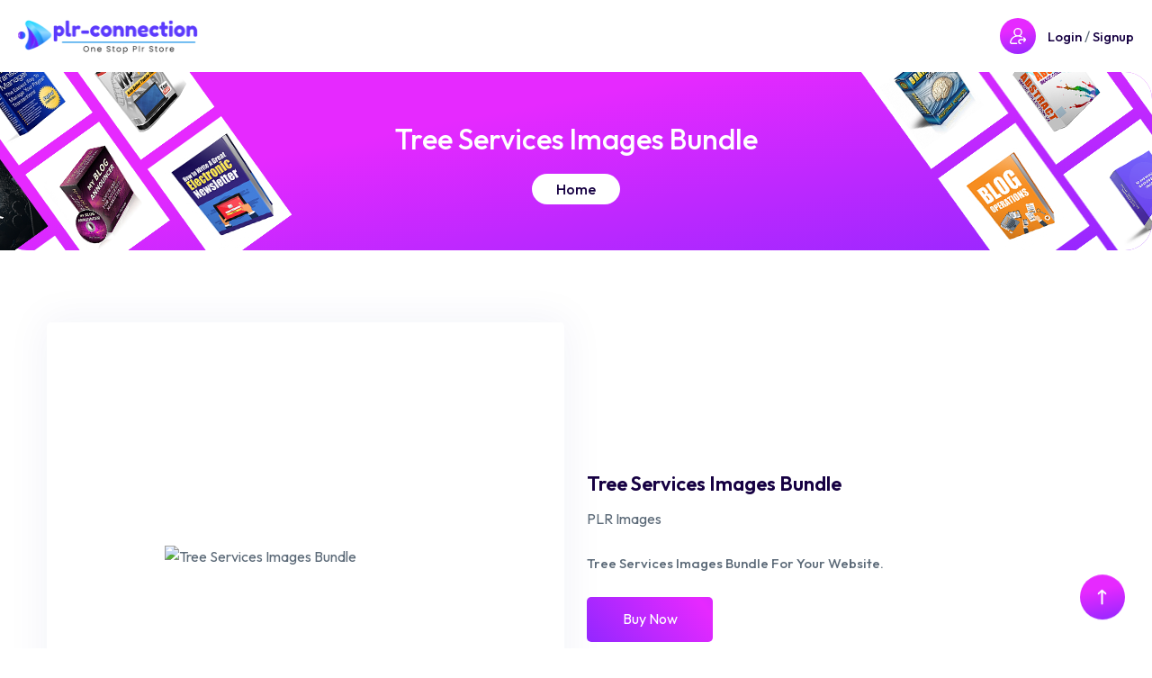

--- FILE ---
content_type: text/html; charset=UTF-8
request_url: https://plrsitebuilder.co.in/plr/plrconnection/tree-services-images
body_size: 28174
content:
<!DOCTYPE html>
<!-- Project: PLR Site Builder-->
<!--[if IE 8]> <html lang="en" class="ie8 no-js"> <![endif]-->
<!--[if IE 9]> <html lang="en" class="ie9 no-js"> <![endif]-->
<!--[if !IE]><!-->
<html lang="en">
<!--<![endif]-->
<!-- Begin Head -->
  <head>
    <!--=== Required meta tags ===-->
    <meta charset="utf-8">
    <meta name="viewport" content="width=device-width, initial-scale=1">
    <!--=== custom css ===-->
    <link rel="stylesheet" href="https://plrsitebuilder.co.in/assets/frontend/css/bootstrap.min.css">
	<link rel="stylesheet" href="https://cdnjs.cloudflare.com/ajax/libs/font-awesome/4.7.0/css/font-awesome.min.css">
	<link href="https://fonts.googleapis.com/css2?family=Outfit:wght@200;300;400;500;600;700;800;900&display=swap" rel="stylesheet">
    <link href="https://fonts.googleapis.com/css2?family=Lato:wght@400;500;600;700;800;900&display=swap" rel="stylesheet">
	<link rel="shortcut icon" type="image/ico" href="https://plrsitebuilder.co.in/assets/frontend/images/favicon.png"/>
		<style>
	:root {
		--text-color: #5c6a78;
		--background: #eff5fc;
		--theme-color: #f87ab3;
		--white-color: #ffffff;
		--dark-color: #160042;
		--pink-color1: #e629ff;
		--pink-color2:  #9327ff;
	}
	</style>
    <link rel="stylesheet" href="https://plrsitebuilder.co.in/assets/frontend/css/style.css?081244"/>
	<!--=== custom css ===-->
            <link rel="shortcut icon" type="image/ico" href="https://plrsitebuilder.co.in/assets/webupload/hoyw33SD.png"/>
        
    <meta name="description" content="one stop shop for free bonus plr products for affiliate marketers, PLR, buy PLR, ">
    <meta name="keywords" content="plr-connection, plr, buy plr, affiliate marketing, create your own digital product, bonus products for affiliate marketers, ">
    <title>plrconnection | Tree Services Images Bundle</title>
  </head>
  <body>
	<div class="loader">
		<div class="spinner">
			<img src="https://plrsitebuilder.co.in/assets/frontend/images/loader.gif" alt="loader"/>
		</div> 
	</div>
	<!--=== start Main wraapper ===-->
	<div class="plr_main_wrapper">
	
		<!--===Header Section Start===-->
		<div class="plr_header_section">
			<div class="plr_header_box">
				<div class="plr_header_logo">
					<a href="https://plrsitebuilder.co.in/plr/plrconnection">
                                            <img src="https://plrsitebuilder.co.in/assets/webupload/H1h6eG18.png" alt="plrconnection"/>
                                        </a>
				</div>
                                <div class="plr_nav_main">
					<div class="plr_header_menu">
						<!-- <div class="plr_header_login">
							<a href="javascript:;" class="plr_free_trial">Free Trial</a>
						</div> -->
						<div class="plr_login_sign_box">
							<ul>
								<li><a href="javascript:;" class="plr_user_icon"><svg xmlns="http://www.w3.org/2000/svg" width="18" height="18" viewBox="0 0 18 18">
									<path class="cls-1" d="M1672.82,50.559c0.06,0,.12,0,0.18,0l0.16,0a7.794,7.794,0,0,1,3.6.969,0.7,0.7,0,0,0,.68-1.229,8.877,8.877,0,0,0-1.58-.691,4.784,4.784,0,1,0-5.73,0,9.161,9.161,0,0,0-6.09,6.813,2.1,2.1,0,0,0,.43,1.79,2.133,2.133,0,0,0,1.66.786h5.49a0.7,0.7,0,1,0,0-1.406h-5.49a0.731,0.731,0,0,1-.57-0.267,0.755,0.755,0,0,1-.15-0.616A7.775,7.775,0,0,1,1672.82,50.559Zm-3.2-4.777a3.375,3.375,0,1,1,3.54,3.371l-0.16,0-0.17,0A3.382,3.382,0,0,1,1669.62,45.781ZM1682,54.072a1.718,1.718,0,0,1-.52,1.243l-1.31,1.3a0.674,0.674,0,0,1-.49.2,0.7,0.7,0,0,1-.5-1.2l0.88-.872h-3.99a1.423,1.423,0,0,0-.01,2.847,0.7,0.7,0,0,1,0,1.406,2.819,2.819,0,0,1-2.82-2.83,2.833,2.833,0,0,1,2.83-2.83H1680l-0.82-.8a0.711,0.711,0,0,1,0-.994,0.7,0.7,0,0,1,.99-0.006l1.31,1.291A1.755,1.755,0,0,1,1682,54.072Z" transform="translate(-1664 -41)"/>
								  </svg>
								  </a></li>
								<li><a href="#LoginModal" data-bs-toggle="modal" data-bs-target="#LoginModal">Login</a></li>
								<li>/</li>
								<li><a href="#Signup" data-bs-toggle="modal" data-bs-target="#Signup">Signup</a></li>
							</ul>
						</div>
					</div>
				</div>
                                
			</div><div class="plr_breadcrumbs_section">
        <div class="container">
            <div class="plr_breadcrumbs_box">
                <h2>Tree Services Images Bundle</h2>
                <span><a href="https://plrsitebuilder.co.in/plr/plrconnection">Home</a></span>
            </div>
        </div>
    </div>
</div>
<!--===Header Section End===-->

<!--===Product Single Start===-->
<div class="plr_policy_wrapper">
    <div class="container">
        <div class="row">
            <div class="col-xl-6 col-lg-6 align-self-center">
                <div class="plr_pro_single_img">
                    <img src="https://www.dropbox.com/s/g5w6k1dwde83rkw/t7s55s0g.jpg?raw=1" alt="Tree Services Images Bundle">
                </div>
            </div>
            <div class="col-xl-6 col-lg-6 align-self-center">
                <div class="plr_pro_single_detail">
                    <h4>Tree Services Images Bundle</h4>
                    <span>PLR Images</span>
                    <p>Tree Services Images Bundle For Your Website.</p>
                                            <a href="https://plrsitebuilder.co.in/plr/plrconnection/pricing" class="plr_btn">Buy Now</a>
                                    </div>
            </div>
        </div>
    </div>
</div>
<!--===Product Single End===-->

<!--===Tab Section Start===-->
<div class="plr_tab_wrapper">
    <div class="container">
        <div class="row">
            <div class="col-xl-12">
                <div class="plr_template_box">
                    <div class="plr_tem_tab_buttom">
                        <ul class="nav nav-pills" id="pills-tab" role="tablist">
                            <li class="nav-item" role="presentation">
                                <button class="nav-link active" id="pills-home-tab" data-bs-toggle="pill" data-bs-target="#pills-home" type="button" role="tab" aria-controls="pills-home" aria-selected="true">Description</button>
                            </li>
                            <li class="nav-item" role="presentation">
                                <button class="nav-link" id="pills-profile-tab" data-bs-toggle="pill" data-bs-target="#pills-profile" type="button" role="tab" aria-controls="pills-profile" aria-selected="false">License Terms</button>
                            </li>
                        </ul>
                    </div>
                    <div class="tab-content" id="pills-tabContent">
                        <div class="tab-pane fade show active" id="pills-home" role="tabpanel" aria-labelledby="pills-home-tab">
                            <div class="plr_tem_description">
                                <p>Tree Services Images Bundle For Your Website.</p>
                            </div>
                        </div>
                        <div class="tab-pane fade" id="pills-profile" role="tabpanel" aria-labelledby="pills-profile-tab">
                            <div class="plr_tem_additional">
                                <div class="plr_box_previews">
                                    <ul>
                                        <li><svg xmlns="http://www.w3.org/2000/svg" xmlns:xlink="http://www.w3.org/1999/xlink" width="11.031" height="11.97" viewBox="0 0 11.031 11.97">
                                          <path class="cls-1" d="M444.853,1107.31l-4.586-4.98a0.866,0.866,0,0,0-1.311,0,1.066,1.066,0,0,0,0,1.42l3.931,4.27-3.931,4.27a1.066,1.066,0,0,0,0,1.42,0.881,0.881,0,0,0,1.311,0l4.586-4.98A1.064,1.064,0,0,0,444.853,1107.31Zm-5.515-.3-3.641-4.17a0.853,0.853,0,0,0-1.324,0,1.176,1.176,0,0,0,0,1.51l2.979,3.41-2.979,3.41a1.189,1.189,0,0,0,0,1.52,0.853,0.853,0,0,0,1.324,0l3.641-4.17A1.176,1.176,0,0,0,439.338,1107.01Z" transform="translate(-434.094 -1102.03)"/>
                                        </svg>
                                        Can be packaged.</li>
                                        <li><svg xmlns="http://www.w3.org/2000/svg" xmlns:xlink="http://www.w3.org/1999/xlink" width="11.031" height="11.97" viewBox="0 0 11.031 11.97">
                                          <path class="cls-1" d="M444.853,1107.31l-4.586-4.98a0.866,0.866,0,0,0-1.311,0,1.066,1.066,0,0,0,0,1.42l3.931,4.27-3.931,4.27a1.066,1.066,0,0,0,0,1.42,0.881,0.881,0,0,0,1.311,0l4.586-4.98A1.064,1.064,0,0,0,444.853,1107.31Zm-5.515-.3-3.641-4.17a0.853,0.853,0,0,0-1.324,0,1.176,1.176,0,0,0,0,1.51l2.979,3.41-2.979,3.41a1.189,1.189,0,0,0,0,1.52,0.853,0.853,0,0,0,1.324,0l3.641-4.17A1.176,1.176,0,0,0,439.338,1107.01Z" transform="translate(-434.094 -1102.03)"/>
                                        </svg>You Can Use This Product Yourself.</li>
                                        <li><svg xmlns="http://www.w3.org/2000/svg" xmlns:xlink="http://www.w3.org/1999/xlink" width="11.031" height="11.97" viewBox="0 0 11.031 11.97">
                                          <path class="cls-1" d="M444.853,1107.31l-4.586-4.98a0.866,0.866,0,0,0-1.311,0,1.066,1.066,0,0,0,0,1.42l3.931,4.27-3.931,4.27a1.066,1.066,0,0,0,0,1.42,0.881,0.881,0,0,0,1.311,0l4.586-4.98A1.064,1.064,0,0,0,444.853,1107.31Zm-5.515-.3-3.641-4.17a0.853,0.853,0,0,0-1.324,0,1.176,1.176,0,0,0,0,1.51l2.979,3.41-2.979,3.41a1.189,1.189,0,0,0,0,1.52,0.853,0.853,0,0,0,1.324,0l3.641-4.17A1.176,1.176,0,0,0,439.338,1107.01Z" transform="translate(-434.094 -1102.03)"/>
                                        </svg>Can be sold as it is.</li>
                                        <li><svg xmlns="http://www.w3.org/2000/svg" xmlns:xlink="http://www.w3.org/1999/xlink" width="11.031" height="11.97" viewBox="0 0 11.031 11.97">
                                          <path class="cls-1" d="M444.853,1107.31l-4.586-4.98a0.866,0.866,0,0,0-1.311,0,1.066,1.066,0,0,0,0,1.42l3.931,4.27-3.931,4.27a1.066,1.066,0,0,0,0,1.42,0.881,0.881,0,0,0,1.311,0l4.586-4.98A1.064,1.064,0,0,0,444.853,1107.31Zm-5.515-.3-3.641-4.17a0.853,0.853,0,0,0-1.324,0,1.176,1.176,0,0,0,0,1.51l2.979,3.41-2.979,3.41a1.189,1.189,0,0,0,0,1.52,0.853,0.853,0,0,0,1.324,0l3.641-4.17A1.176,1.176,0,0,0,439.338,1107.01Z" transform="translate(-434.094 -1102.03)"/>
                                        </svg>Can pass on the Resell Rights privilege to your customers.</li>
                                        <li><svg xmlns="http://www.w3.org/2000/svg" xmlns:xlink="http://www.w3.org/1999/xlink" width="11.031" height="11.97" viewBox="0 0 11.031 11.97">
                                          <path class="cls-1" d="M444.853,1107.31l-4.586-4.98a0.866,0.866,0,0,0-1.311,0,1.066,1.066,0,0,0,0,1.42l3.931,4.27-3.931,4.27a1.066,1.066,0,0,0,0,1.42,0.881,0.881,0,0,0,1.311,0l4.586-4.98A1.064,1.064,0,0,0,444.853,1107.31Zm-5.515-.3-3.641-4.17a0.853,0.853,0,0,0-1.324,0,1.176,1.176,0,0,0,0,1.51l2.979,3.41-2.979,3.41a1.189,1.189,0,0,0,0,1.52,0.853,0.853,0,0,0,1.324,0l3.641-4.17A1.176,1.176,0,0,0,439.338,1107.01Z" transform="translate(-434.094 -1102.03)"/>
                                        </svg>Can Add This Product to a Membership Site or Bundled Within a Product Package as a Bonus.</li>
                                    </ul>
                                </div>
                                <div class="plr_box_previews">
                                    <ul>
                                        <li><svg xmlns="http://www.w3.org/2000/svg" xmlns:xlink="http://www.w3.org/1999/xlink" width="11.031" height="11.97" viewBox="0 0 11.031 11.97">
                                          <path class="cls-1" d="M444.853,1107.31l-4.586-4.98a0.866,0.866,0,0,0-1.311,0,1.066,1.066,0,0,0,0,1.42l3.931,4.27-3.931,4.27a1.066,1.066,0,0,0,0,1.42,0.881,0.881,0,0,0,1.311,0l4.586-4.98A1.064,1.064,0,0,0,444.853,1107.31Zm-5.515-.3-3.641-4.17a0.853,0.853,0,0,0-1.324,0,1.176,1.176,0,0,0,0,1.51l2.979,3.41-2.979,3.41a1.189,1.189,0,0,0,0,1.52,0.853,0.853,0,0,0,1.324,0l3.641-4.17A1.176,1.176,0,0,0,439.338,1107.01Z" transform="translate(-434.094 -1102.03)"/>
                                        </svg>Can be used to create audio/webinar/video products.</li>
                                        <li><svg xmlns="http://www.w3.org/2000/svg" xmlns:xlink="http://www.w3.org/1999/xlink" width="11.031" height="11.97" viewBox="0 0 11.031 11.97">
                                          <path class="cls-1" d="M444.853,1107.31l-4.586-4.98a0.866,0.866,0,0,0-1.311,0,1.066,1.066,0,0,0,0,1.42l3.931,4.27-3.931,4.27a1.066,1.066,0,0,0,0,1.42,0.881,0.881,0,0,0,1.311,0l4.586-4.98A1.064,1.064,0,0,0,444.853,1107.31Zm-5.515-.3-3.641-4.17a0.853,0.853,0,0,0-1.324,0,1.176,1.176,0,0,0,0,1.51l2.979,3.41-2.979,3.41a1.189,1.189,0,0,0,0,1.52,0.853,0.853,0,0,0,1.324,0l3.641-4.17A1.176,1.176,0,0,0,439.338,1107.01Z" transform="translate(-434.094 -1102.03)"/>
                                        </svg>Can Give Away The Product (NOT The Source Code Files) To Your Subscribers, Members or Customers as a Bonus or Gift.</li>
                                        <li><svg xmlns="http://www.w3.org/2000/svg" xmlns:xlink="http://www.w3.org/1999/xlink" width="11.031" height="11.97" viewBox="0 0 11.031 11.97">
                                          <path class="cls-1" d="M444.853,1107.31l-4.586-4.98a0.866,0.866,0,0,0-1.311,0,1.066,1.066,0,0,0,0,1.42l3.931,4.27-3.931,4.27a1.066,1.066,0,0,0,0,1.42,0.881,0.881,0,0,0,1.311,0l4.586-4.98A1.064,1.064,0,0,0,444.853,1107.31Zm-5.515-.3-3.641-4.17a0.853,0.853,0,0,0-1.324,0,1.176,1.176,0,0,0,0,1.51l2.979,3.41-2.979,3.41a1.189,1.189,0,0,0,0,1.52,0.853,0.853,0,0,0,1.324,0l3.641-4.17A1.176,1.176,0,0,0,439.338,1107.01Z" transform="translate(-434.094 -1102.03)"/>
                                        </svg>Can change sales page and/or graphics.</li>
                                        <li><svg xmlns="http://www.w3.org/2000/svg" xmlns:xlink="http://www.w3.org/1999/xlink" width="11.031" height="11.97" viewBox="0 0 11.031 11.97">
                                          <path class="cls-1" d="M444.853,1107.31l-4.586-4.98a0.866,0.866,0,0,0-1.311,0,1.066,1.066,0,0,0,0,1.42l3.931,4.27-3.931,4.27a1.066,1.066,0,0,0,0,1.42,0.881,0.881,0,0,0,1.311,0l4.586-4.98A1.064,1.064,0,0,0,444.853,1107.31Zm-5.515-.3-3.641-4.17a0.853,0.853,0,0,0-1.324,0,1.176,1.176,0,0,0,0,1.51l2.979,3.41-2.979,3.41a1.189,1.189,0,0,0,0,1.52,0.853,0.853,0,0,0,1.324,0l3.641-4.17A1.176,1.176,0,0,0,439.338,1107.01Z" transform="translate(-434.094 -1102.03)"/>
                                        </svg>Can be added to paid membership sites.</li>
                                        <li><svg xmlns="http://www.w3.org/2000/svg" xmlns:xlink="http://www.w3.org/1999/xlink" width="11.031" height="11.97" viewBox="0 0 11.031 11.97">
                                          <path class="cls-1" d="M444.853,1107.31l-4.586-4.98a0.866,0.866,0,0,0-1.311,0,1.066,1.066,0,0,0,0,1.42l3.931,4.27-3.931,4.27a1.066,1.066,0,0,0,0,1.42,0.881,0.881,0,0,0,1.311,0l4.586-4.98A1.064,1.064,0,0,0,444.853,1107.31Zm-5.515-.3-3.641-4.17a0.853,0.853,0,0,0-1.324,0,1.176,1.176,0,0,0,0,1.51l2.979,3.41-2.979,3.41a1.189,1.189,0,0,0,0,1.52,0.853,0.853,0,0,0,1.324,0l3.641-4.17A1.176,1.176,0,0,0,439.338,1107.01Z" transform="translate(-434.094 -1102.03)"/>
                                        </svg>Can sell master resale rights.</li>
                                    </ul>
                                </div>
                            </div>
                        </div>
                    </div>
                </div>
            </div>
        </div>
    </div>
</div>
<!--===Tab Section End===--><!--=== footer Start===-->
	<div class="plr_footer_section">
			<div class="container">
				<div class="plr_address_main">
					<div class="row">
						<div class="col-lg-12">
							<div class="plr_footer_box">
								<a href="https://plrsitebuilder.co.in/plr/plrconnection">
																	<img src="https://plrsitebuilder.co.in/assets/webupload/H1h6eG18.png" alt="plrconnection"/>
																
								</a>
								<p>Copyright  @2022 plr-connection.com</p>
								<div class="plr_footer_social">
									<ul>
										<li><a href="https://www.facebook.com/JoanneSmithMarketing"><i class="fa fa-facebook" aria-hidden="true"></i></a></li>										<li><a href="https://twitter.com/jsmperthwa"><i class="fa fa-twitter" aria-hidden="true"></i></a></li>																														<li><a href="https://www.instagram.com/joannesmithmarketing/"><i class="fa fa-instagram" aria-hidden="true"></i></a></li>										<li><a href="https://www.youtube.com/channel/UCTljrM2A9ApjQ3iU8rlvgQQ"><i class="fa fa-youtube-play" aria-hidden="true"></i></a></li>																													</ul>
								</div>
							</div>
						</div>
					</div>
				</div>
			</div>
			<div class="plr_footer_mini">
				<div class="container">
					<div class="plr_footer_btm">
						<p>&copy;2026, plrconnection. All rights reserved.</p>
						<ul>
							<li><a href="https://plrsitebuilder.co.in/plr/plrconnection/p/terms-and-conditions">Terms & conditions</a></li>
							<li><a href="https://plrsitebuilder.co.in/plr/plrconnection/p/privacy-policy">Privacy policy</a></li>
							<li><a href="https://plrsitebuilder.co.in/plr/plrconnection/p/legal-disclaimer">Legal Disclaimer</a></li>
						</ul>
					</div>
				</div>
			</div>
		</div>
		<!--=== footer End===-->
		
		<!--===Bottom To Top===-->
		<div class="plr_top_icon">
			<a id="button" class="show">
			<svg xmlns="http://www.w3.org/2000/svg" width="17.031" height="10" viewBox="0 0 17.031 10">
			  <path d="M12.232,10.010 C12.234,10.010 12.236,10.010 12.237,10.010 C12.489,10.010 12.740,9.886 12.965,9.649 C14.203,8.347 15.439,7.045 16.672,5.739 C17.127,5.257 17.130,4.751 16.682,4.277 C15.441,2.961 14.197,1.650 12.951,0.341 C12.738,0.117 12.486,-0.006 12.241,-0.006 C12.022,-0.006 11.815,0.090 11.642,0.272 C11.266,0.670 11.291,1.213 11.707,1.657 C12.050,2.022 12.394,2.384 12.738,2.746 L13.415,3.461 C13.458,3.508 13.496,3.559 13.541,3.622 L13.878,4.069 L1.040,4.069 C0.954,4.067 0.870,4.066 0.785,4.075 C0.366,4.117 0.032,4.467 -0.010,4.907 C-0.051,5.342 0.198,5.748 0.582,5.873 C0.737,5.923 0.918,5.931 1.091,5.932 C4.409,5.935 7.728,5.934 11.048,5.934 L13.040,5.934 L13.999,5.934 L13.034,6.948 C12.578,7.428 12.146,7.882 11.717,8.336 C11.298,8.781 11.266,9.325 11.634,9.723 C11.807,9.909 12.013,10.009 12.232,10.010 Z" class="cls-1"/>
			</svg>
			</a>
		</div>
		<!--===Bottom To Top===-->
		
	</div>
	<!--=== End Main wraapper ===-->

	<!--=== Payment Modal ===-->
	<div class="modal fade" id="PaymentModal" tabindex="-1" aria-labelledby="PaymentModal" aria-hidden="true">
		<div class="modal-dialog modal-dialog-centered">
			<div class="modal-content">
				<div class="plr_login_main">
				   
					<button type="button" class="btn-close" data-bs-dismiss="modal" aria-label="Close"></button>
					<div class="plr_login_auth">
						<h1>Choose a payment method which suits you!</h1>
						<div class="plr_login_form">
							<div class="login-content">
								<div class="plr_input_main">
									<div class="plr_input">
										<select id="choose_payment">
																					</select>
									</div>
								</div>
							</div>
							<div class="plr_login_btn">
							    <input type="hidden" name="w_id" value="3960">
							    <a href="javascript:;" class="plr_btn" id="planID" data-planID="0">Continue</a> 
							</div>
						</div>
					</div>
				  </form>
				</div>
			</div>
		</div>
  	</div>
	<!--=== Payment Modal ===-->

	<!--=== Login Modal ===-->
	<div class="modal fade" id="LoginModal" tabindex="-1" aria-labelledby="LoginModal" aria-hidden="true">
		<div class="modal-dialog modal-dialog-centered">
			<div class="modal-content">
				<div class="plr_login_main">
				   <form method="post" action="https://plrsitebuilder.co.in/plr/plrconnection/pages/getCustomerLogin"  id="login_form">
					<button type="button" class="btn-close" data-bs-dismiss="modal" aria-label="Close"></button>
					<div class="plr_login_auth">
						<h1>Hello!<br>Introducing <span>plrconnection</span></h1>
						<h5>Welcome Back, Please login to your account.</h5>
						<div class="plr_login_form">
							<div class="login-content">
								<form action="">
									<div class="plr_input_main">
										<label>Email Address</label>
										<div class="plr_input">
											
											<input type="text" placeholder="Enter Your Email"  value="" name="auth_email" class="required" data-valid="email"/>
											<img src="https://plrsitebuilder.co.in/assets/frontend/images/msg.svg" alt=""/>
										</div>
										<label>Password</label>
										<div class="plr_input">
											<input type="password" placeholder="Enter Your Password" value=""  name="auth_password" class=" required" data-valid="password"/>
											<img src="https://plrsitebuilder.co.in/assets/frontend/images/password.svg" alt=""/>
										</div>
									</div>
								</form>
							</div>
							<div class="plr_check_section">
								<ul>
									<li>
										<div class="plr_checkbox">
										  <input type="checkbox" id="auth_remember"  name="auth_remember" value="1"> 
										  <label for="auth_remember">remember me</label>
										</div>
										<span><a href="#Forgot" data-bs-toggle="modal" data-bs-target="#Forgot">forgot password?</a></span>
									</li>
								</ul>	
							</div>
							<div class="plr_login_btn">
							    <input type="hidden" name="w_id" value="3960">
							    <a href="javascript:;" class="plr_btn submitFormValid" >login now</a> 
							</div>
							<p><a href="#Signup" data-bs-toggle="modal" data-bs-target="#Signup">Don't have an account, please sign up to get an account.</a></p>
						</div>
					</div>
				  </form>
				</div>
			</div>
		</div>
  	</div>
	<!--=== Login Modal ===-->

	<!--=== Signup Modal ===-->
	<div class="modal fade" id="Signup" tabindex="-1" aria-labelledby="Signup" aria-hidden="true">
		<div class="modal-dialog modal-dialog-centered">
			<div class="modal-content">
				<div class="plr_login_main">
				   <form method="post" action="https://plrsitebuilder.co.in/authenticate/getCustomerSignUp"  id="signup_form" autocomplete="off">
				    <button type="button" class="btn-close" data-bs-dismiss="modal" aria-label="Close"></button>
					<div class="plr_login_auth">
						<h1>Welcome Back to <span>plrconnection</span></h1>
						<h5>Please Register To Continue your account.</h5>
						<div class="plr_login_form">
							<div class="login-content">
								<form action="">
									<div class="plr_input_main">
										<label>Name</label>
										<div class="plr_input">
											<input type="text"  placeholder="Enter Your Name" class="input required" name="auth_name">
											<img src="https://plrsitebuilder.co.in/assets/frontend/images/user.svg" alt=""/>
										</div>
										<label>Email Address</label>
										<div class="plr_input">
											<input type="text" placeholder="Enter Your Email"  value="" name="auth_email" class="required" data-valid="email"/>
											<img src="https://plrsitebuilder.co.in/assets/frontend/images/msg.svg" alt=""/>
										</div>
										<label>Password</label>
										<div class="plr_input">
											
											<input type="password"  placeholder="Enter Your password"class="input required" name="auth_pass">
											<img src="https://plrsitebuilder.co.in/assets/frontend/images/password.svg" alt=""/>
										</div>
									</div>
								</form>
							</div>
							<div class="plr_login_btn">
							    <input type="hidden" name="w_id" value="3960">
								<a href="javascript:;" class="plr_btn submitFormValid" >sign up</a> 
							</div>
						</div>
					</div>
				   </form>
					
				</div>
			</div>
		</div>
  	</div>
	<!--=== Signup Modal ===-->

	<!--=== Forgot Modal ===-->
	<div class="modal fade" id="Forgot" tabindex="-1" aria-labelledby="Forgot" aria-hidden="true">
		<div class="modal-dialog modal-dialog-centered">
			<div class="modal-content">
				<div class="plr_login_main">
				<form method="post" action="https://plrsitebuilder.co.in/authenticate/getCustomerForgetPassword"  id="forget_form">
				    <button type="button" class="btn-close" data-bs-dismiss="modal" aria-label="Close"></button>
					<div class="plr_login_auth">
						<h1>Welcome Back to <span>plrconnection</span></h1>
						<h5>Enter your email and we will send you a reset link.</h5>
						<div class="plr_login_form">
							<div class="login-content">
								<form action="">
									<div class="plr_input_main">
										<label>Email Address</label>
										<div class="plr_input">
											
											<input type="text"   name="auth_email" class="input required"  placeholder="Enter Your Email"data-valid="email"/>
											<img src="https://plrsitebuilder.co.in/assets/frontend/images/msg.svg" alt=""/>
										</div>
									</div>
								</form>
							</div>
							<div class="plr_login_btn">
								<input type="hidden" name="w_id" value="3960">
								<a href="javascript:;" class="plr_btn submitFormValid" >send password</a> 
							</div>
						</div>
					</div>
					</form>
				</div>
			</div>
		</div>
  	</div>
	<!--=== Forgot Modal ===-->
	
	<!--=== Payment Modal ===-->
	
	<div class="modal fade" id="PricePaymentModal" tabindex="-1" aria-labelledby="paymentModal" aria-hidden="true">
		<div class="modal-dialog modal-dialog-centered">
			<div class="modal-content">
				<div class="plr_login_main plr_payment_popup">
				   <!--<form method="post" action="https://plrsitebuilder.co.in/authenticate/getCustomerLogin"  id="login_form">-->
					<button type="button" class="btn-close" data-bs-dismiss="modal" aria-label="Close"></button>
					<div class="plr_login_auth">
						<div class="plr_login_form">
						    <input type="hidden" name="planType" data-plan="">
							<div class="ss_payment_mod_box">
						        <h1>Select Payment Method</h1>
                    			<ul>
                    				<li>
                    					<a href="javascript:void(0);" class="payment_mod_paypal payment_btn" data-type="1" style="background-color: #fff">
                    						<img src="https://plrsitebuilder.co.in/assets/frontend/images/paypal.png" alt="">
                    					</a>
                    				</li>
                    				<li>
                    					<a href="javascript:void(0);" class="payment_mod_stripe payment_btn" data-type="2" style="background-color: #fff">
                    						<img src="https://plrsitebuilder.co.in/assets/frontend/images/stripe.png" alt="">
                    					</a>
                    				</li>
                    			</ul>
                    		</div>
						</div>
					</div>
				  <!--</form>-->
				</div>
			</div>
		</div>
  	</div>
	<!--=== Payment Modal ===-->

    <!--===Notification model===-->
	<div class="plr_notification">
		<div class="plr_close_icon">
			<span class='close'>×</span>
		</div>
		<div class="plr_success_flex">
			<div class="plr_happy_img">
				<img src=""/>
			</div>
			<div class="plr_yeah">
				<h5></h5>
				<p></p>
			</div>
		</div>
	</div>
	<!--===Notification model===-->
		
    <!--=== Optional JavaScript ===-->
    <script>window.baseurl = "https://plrsitebuilder.co.in/"</script>
    <script>window.siteurl = "plrconnection"</script>
	<script src="https://plrsitebuilder.co.in/assets/frontend/js/jquery.min.js"></script>
	<script src="https://plrsitebuilder.co.in/assets/frontend/js/bootstrap.bundle.min.js"></script>
	<script src="https://plrsitebuilder.co.in/assets/frontend/js/popper.min.js"></script>
    <script src="https://plrsitebuilder.co.in/assets/frontend/js/bootstrap.min.js"></script>
    <script src="https://plrsitebuilder.co.in/assets/frontend/js/custom.js?q=081244"></script>
	<!--=== Optional JavaScript ===-->
  </body>
</html>

--- FILE ---
content_type: text/css
request_url: https://plrsitebuilder.co.in/assets/frontend/css/style.css?081244
body_size: 60402
content:
/********************************************************
1. body start
 *******************************************************/
 
 body {
	font-family: 'Outfit', sans-serif;
	font-weight: 400;
	font-size: 16px;
	line-height: 1.6;
	color: var(--text-color);
    background-color: var(--white-color);
	-webkit-font-smoothing: antialiased;
}
html {
  scroll-behavior: smooth;
}
*,*:before,*:after{
	box-sizing: border-box;
	-webkit-box-sizing: border-box;
	-moz-box-sizing: border-box;
}
a, a:hover, a:focus{
	color: var(--text-color);
	text-decoration: none;
	-webkit-transition: all 0.3s;
    -moz-transition: all 0.3s;
    -ms-transition: all 0.3s;
    -o-transition: all 0.3s;
    transition: all 0.3s;
}
h1, h2, h3, h4, h5, h6{
	font-family: 'Outfit', sans-serif;
	-webkit-transition: all 0.3s;
    -moz-transition: all 0.3s;
    -ms-transition: all 0.3s;
    -o-transition: all 0.3s;
    transition: all 0.3s;
	margin:0;
	padding:0;
	word-break: break-word;
}
img {
	max-width: 100%;
}
input, textarea, select, button, label, svg, svg path, svg rect, svg polygon, img, a, :after, :before, :hover, :focus, .form-control:focus{
	outline: none !important;
	box-shadow:none;
}
ul{
	padding:0;
	margin:0;
	list-style-type: none;
}
p {
  margin: 0px;
  word-break: break-word;
}
::-webkit-scrollbar {
    width: 14px;
}

/* Track */
::-webkit-scrollbar-track {
    background: #e5e5e5;
}
/* Handle */
::-webkit-scrollbar-thumb {
    background: -moz-linear-gradient(-79deg, var(--pink-color1) 34%, var(--pink-color2) 100%);
    background: -ms-linear-gradient(-79deg, var(--pink-color1) 34%, var(--pink-color2) 100%);
    background: -webkit-linear-gradient(-79deg, var(--pink-color1) 34%, var(--pink-color2) 100%);
    width: 14px;
}
.container {
    max-width: 1200px;
}
/* button css */
.plr_btn, .plr_btn:focus {
    min-width: 140px;
    padding: 0 20px;
    height: 50px;
    display: inline-flex;
    justify-content: center;
    align-items: center;
    font-size: 16px;
    font-weight: 400;
    text-transform: capitalize;
    border-radius: 5px;
    color: var(--white-color);
    background: linear-gradient(50deg, var(--pink-color2), var(--pink-color1) 51%, var(--pink-color2)) var(--x, 0)/ 200%;
    -webkit-transition: all 0.3s;
    -moz-transition: all 0.3s;
    -ms-transition: all 0.3s;
    -o-transition: all 0.3s;
    transition: all 0.3s;
}
  
.plr_btn:hover {
    --x: 100%;
	color: var(--white-color);
}
button.plr_btn {
    border: none;
    min-width: 140px;
    padding: 0 20px;
    height: 50px;
    display: inline-flex;
    justify-content: center;
    align-items: center;
    font-size: 16px;
    font-weight: 400;
    text-transform: capitalize;
    border-radius: 5px;
    color: var(--white-color);
    background: linear-gradient(50deg, var(--pink-color2), var(--pink-color1) 51%, var(--pink-color2)) var(--x, 0)/ 200%;
    -webkit-transition: all 0.3s;
    -moz-transition: all 0.3s;
    -ms-transition: all 0.3s;
    -o-transition: all 0.3s;
    transition: all 0.3s;
}
button.plr_btn:hover {
    --x: 100%;
	color: var(--white-color);
}
/* button css */

 /********************************************************
1. body end
 *******************************************************/
 
/* Header css */
.plr_header_section {
    position: relative;
	z-index: 2;
}
.plr_header_box {
    background-color: var(--white-color);
    display: flex;
    justify-content: space-between;
    align-items: center;
    padding: 20px 120px;
}
.plr_header_logo a img {
    max-width: 200px;
}
.plr_header_logo a p {
    height: 60px;
    width: auto;
    display: inline-flex;
    align-items: center;
    font-size: 30px;
    /*background: -moz-linear-gradient(-79deg, var(--pink-color1) 34%, var(--pink-color2) 100%);*/
    /*background: -ms-linear-gradient(-79deg, var(--pink-color1) 34%, var(--pink-color2) 100%);*/
    /*background: -webkit-linear-gradient(-79deg, var(--pink-color1) 34%, var(--pink-color2) 100%);*/
    /*-webkit-background-clip: text;*/
    /*-webkit-text-fill-color: transparent;*/
}
.plr_nav_main {
    display: flex;
    align-items: center;
}
.plr_header_menu {
    display: flex;
    align-items: center;
}
.plr_free_trial, .plr_free_trial:focus {
    min-width: 108px;
    height: 40px;
    display: inline-flex;
    justify-content: center;
    align-items: center;
    border-radius: 50px;
    color: var(--white-color);
    font-size: 15px;
    font-weight: 700;
    margin-right: 30px;
    background: linear-gradient(50deg, var(--pink-color2), var(--pink-color1) 51%, var(--pink-color2)) var(--x, 0)/ 200%;
    -webkit-transition: all 0.3s;
    -moz-transition: all 0.3s;
    -ms-transition: all 0.3s;
    -o-transition: all 0.3s;
    transition: all 0.3s;
}
  
.plr_free_trial:hover {
    --x: 100%;
	color: var(--white-color);
}
.plr_user_icon {
    border-radius: 50%;
    background: -moz-linear-gradient(-79deg, var(--pink-color1) 34%, var(--pink-color2) 100%);
    background: -ms-linear-gradient(-79deg, var(--pink-color1) 34%, var(--pink-color2) 100%);
    background: -webkit-linear-gradient(-79deg, var(--pink-color1) 34%, var(--pink-color2) 100%);
    display: inline-flex !important;
    width: 40px;
    height: 40px;
    justify-content: center;
    align-items: center;
    margin-right: 10px;
}
.plr_user_icon svg {
    fill: var(--white-color);
}
.plr_login_sign_box ul li {
    display: inline-block;
    position: relative;
    vertical-align: middle;
}
.plr_login_sign_box ul li a {
    display: inline-flex;
    color: var(--dark-color);
    font-weight: 500;
    cursor: pointer;
    font-size: 15px;
}
.plr_login_sign_box ul li a:hover {
    color: var(--pink-color2);
}
.plr_profile_box {
    display: inline-flex;
    vertical-align: middle;
    align-items: center;
    cursor: pointer;
}
.plr_avtar_box {
    display: inline-flex;
}
.plr_avtar_box > a {
    display: inline-flex;
    color: var(--white-color);
    font-weight: 500;
    cursor: pointer;
    font-size: 15px;
    width: 60px;
    height: 60px;
    border-radius: 100px;
    justify-content: center;
    align-items: center;
    background: -moz-linear-gradient(-79deg, var(--pink-color1) 34%, var(--pink-color2) 100%);
    background: -ms-linear-gradient(-79deg, var(--pink-color1) 34%, var(--pink-color2) 100%);
    background: -webkit-linear-gradient(-79deg, var(--pink-color1) 34%, var(--pink-color2) 100%);
    border: solid 4px #ebeff9;
}
.plr_avtar_box > a > img {
    border-radius: 100px;
    width: 60px;
    height: 60px;
    object-fit: cover;
}
.plr_avtar_name {
    position: relative;
    background-image: url(../images/drop.svg);
    background-repeat: no-repeat;
    background-position: center right;
    padding: 10px 30px 10px 0px;
}
.plr_avtar_name > p {
    color: var(--dark-color);
    font-size: 15px;
    font-weight: 500;
    margin-left: 20px;
}
.plr_profile_popup {
    position: absolute;
    border-radius: 10px;
    background-color: rgb(255, 255, 255);
    box-shadow: 0px 0px 20px 0px rgba(102, 149, 182, 0.34);
    width: max-content;
    padding: 15px 0px 0;
    top: 45px;
    right: 0;
    opacity: 0;
    visibility: hidden;
    transition: 0.5s;
    transform: scale(0);
    z-index: 9;
}
.plr_avtar_name:hover .plr_profile_popup {
    opacity: 1;
    visibility: visible;
    transform: scale(1);
}
.plr_profile_popup ul li a {
    display: block;
    padding: 0 15px 10px;
    color: var(--text-color);
    font-size: 14px;
}
.plr_profile_popup ul li a:hover {
    background: -moz-linear-gradient(-79deg, var(--pink-color1) 34%, var(--pink-color2) 100%);
    background: -ms-linear-gradient(-79deg, var(--pink-color1) 34%, var(--pink-color2) 100%);
    background: -webkit-linear-gradient(-79deg, var(--pink-color1) 34%, var(--pink-color2) 100%);
    -webkit-background-clip: text;
    -webkit-text-fill-color: transparent;
}
.plr_profile_popup ul li a img {
    margin-right: 10px;
    margin-top: -2px;
}
.plr_profile_popup ul li:last-child a {
    border-top: solid 1px #f0f0f0;
    padding: 8px 15px 10px;
    margin-top: 4px;
}
/* Header css */

/* banner css */
.plr_banner_section {
    padding: 160px 0;
    border-radius: 30px;
    max-width: 1670px;
    margin: auto;
}
/*.plr_banner_section:after {*/
/*    position: absolute;*/
/*    content: "";*/
/*    background-image: url(https://plrsitebuilder.co.in/assets/common/banners/graphics.png);*/
/*    background-position: right;*/
/*    background-size: auto;*/
/*    background-repeat: no-repeat;*/
/*    top: 0;*/
/*    left: 0;*/
/*    right: 0;*/
/*    bottom: 0;*/
/*    width: 100%;*/
/*    z-index: -1;*/
/*    border-radius: 0 30px 30px 0;*/
/*}*/
.plr_banner_section .container {
    max-width: 1490px;
}
.plr_banner_heading h5 {
    font-size: 16px;
    font-weight: 600;
    color: var(--dark-color);
    display: inline-block;
    border-radius: 50px;
    background-color: var(--white-color);
    padding: 8px 20px;
    text-transform: uppercase;
    letter-spacing: 5px;
}
.plr_banner_heading h1 {
    font-size: 50px;
    color: var(--white-color);
    font-weight: 400;
    line-height: 1.3;
    margin: 25px 0 37px;
    max-width: 560px;
}
.plr_banner_heading h1 span {
    font-weight: 700;
}
.plr_banner_btn > a {
    background: var(--dark-color);
}
.plr_banner_btn > a:hover {
    background: var(--white-color);
    color: var(--dark-color);
}
/* banner css */

/* Product css Section */
.plr_product_gallery {
    padding: 80px 0;
}
.plr_product_gallery .container {
    max-width: 1690px;
}
.plr_product_box_list {
    padding-right: 36px;
}
.plr_box_search_headbox {
    display: flex;
    align-items: center;
    justify-content: space-between;
    margin-bottom: 50px;
}
.plr_main_heading h2 {
    font-size: 28px;
    color: var(--dark-color);
    font-weight: 600;
    text-align: left;
}
.plr_search_box {
    max-width: 455px;
    width: 100%;
    position: relative;
}
.plr_search_box input {
    border-radius: 6px;
    background-color: rgb(242, 246, 249);
    width: 100%;
    height: 60px;
    padding: 0 80px 0 30px;
    border: none;
    color: #798d9c;
    font-size: 15px;
}
.plr_search_box input::placeholder {
    color: #97a2ad;
} 
.plr_search_box button {
    position: absolute;
    top: 0;
    right: 0;
    bottom: 0;
    padding: 0 20px;
    border: none;
    border-radius: 0 5px 5px 0;
    background: linear-gradient(50deg, var(--pink-color2), var(--pink-color1) 51%, var(--pink-color2)) var(--x, 0)/ 200%;
    -webkit-transition: all 0.3s;
    -moz-transition: all 0.3s;
    -ms-transition: all 0.3s;
    -o-transition: all 0.3s;
    transition: all 0.3s;
}
.plr_search_box button:hover {
    --x: 100%;
	color: var(--white-color);
}

.plr_search_box button svg {
    fill: #ffffff;
}
.plr_project_gallery {
	text-align: center;
}
.plr_pro_box {
    text-align: left;
    transition: 0.3s;
    position: relative;
    margin-bottom: 30px;
}
.plr_animation{
    position: relative;
    overflow: hidden;
    display: block;
}
.plr_pro_box .plr_animation{
    background-color: #ffffff;
    box-shadow: 0px 0px 45px 5px rgb(16 40 132 / 5%);
    padding: 20px;
    border-radius: 5px;
    text-align: center;
}
.plr_animation:after {
    position: absolute;
    top: 0;
    left: -100%;
    z-index: 2;
    display: block;
    content: '';
    width: 60%;
    height: 100%;
    background: -webkit-linear-gradient(linear-gradient(to right, rgba(255,255,255,0) 0%, rgba(255,255,255,.3) 100%));
    background: linear-gradient(to right, rgba(255,255,255,0) 0%, rgba(255,255,255,.3) 100%);
    -webkit-transform: skewX( 25deg);
    transform: skewX( 25deg);
}
.plr_animation_box:hover .plr_animation:after {
    -webkit-animation: box_animation 900ms;
    animation: box_animation 900ms;
}
.plr_pro_box:hover .plr_product-list-ttl {
    color: #ed5959;
}
.plr_animation_img {
    -webkit-transition: all 0.3s linear 0s;
    -moz-transition: all 0.3s linear 0s;
    -ms-transition: all 0.3s linear 0s;
    -o-transition: all 0.3s linear 0s;
    transition: all 0.3s linear 0s;
    border-radius: 3px;
}
.grid_img .plr_animation_img {
    max-width: 200px;
    height: 347px;
    object-fit: contain;
}
.plr_animation_box:hover .plr_animation_img {
    transform: scale(1.1);
    border-radius: 3px;
}
@-webkit-keyframes box_animation {100% {left: 125%;}}
@keyframes box_animation {100% {left: 125%;}}

.bottom_content > h5 {
    font-size: 15px;
    color: var(--dark-color);
    font-weight: 500;
    margin-top: 20px;
}
.bottom_content > h5 > a {
    font-size: 15px;
    color: var(--dark-color);
    font-weight: 500;
    display: inline-block;
}
.bottom_content > h5 > a:hover {
    background: -moz-linear-gradient(-79deg, var(--pink-color1) 34%, var(--pink-color2) 100%);
    background: -ms-linear-gradient(-79deg, var(--pink-color1) 34%, var(--pink-color2) 100%);
    background: -webkit-linear-gradient(-79deg, var(--pink-color1) 34%, var(--pink-color2) 100%);
    -webkit-background-clip: text;
    -webkit-text-fill-color: transparent;
}
.bottom_content > h4 {
    margin-top: 5px;
    font-size: 18px;
    font-weight: 700;
    background: -moz-linear-gradient(-79deg, var(--pink-color1) 34%, var(--pink-color2) 100%);
    background: -ms-linear-gradient(-79deg, var(--pink-color1) 34%, var(--pink-color2) 100%);
    background: -webkit-linear-gradient(-79deg, var(--pink-color1) 34%, var(--pink-color2) 100%);
    -webkit-background-clip: text;
    -webkit-text-fill-color: transparent;
}

.plr_pagination {
    margin-top: 20px;
}
.plr_pagination ul li {
    display: inline-block;
    vertical-align: middle;
}
.plr_pagination ul li a {
    display: inline-flex;
    font-weight: 500;
    color: var(--text-color);
    border-radius: 4px;
    width: 38px;
    height: 38px;
    justify-content: center;
    align-items: center;
}
.plr_pagination ul li a.active {
    color: var(--white-color);
    background: -moz-linear-gradient(-79deg, var(--pink-color1) 34%, var(--pink-color2) 100%);
    background: -ms-linear-gradient(-79deg, var(--pink-color1) 34%, var(--pink-color2) 100%);
    background: -webkit-linear-gradient(-79deg, var(--pink-color1) 34%, var(--pink-color2) 100%);
}
.plr_pagination ul li a:hover {
    color: var(--white-color);
    background: -moz-linear-gradient(-79deg, var(--pink-color1) 34%, var(--pink-color2) 100%);
    background: -ms-linear-gradient(-79deg, var(--pink-color1) 34%, var(--pink-color2) 100%);
    background: -webkit-linear-gradient(-79deg, var(--pink-color1) 34%, var(--pink-color2) 100%);
}
.plr_pagination ul li a:hover svg {
    fill: var(--white-color);
}
.plr_productFound {
    text-align: center;
    background: #ffecec;
    padding: 30px 10px;
    border-radius: 10px;
    border: solid 1px #ffcbcb;
}
.plr_productFound p {
    font-size: 18px;
    color: #ff6f6f;
}
/* Product css Section */

/* Product Right Bar css Section */
.plr_newsletter_box {
    text-align: center;
    padding: 30px;
    border-radius: 10px;
    background: -moz-linear-gradient(-79deg, var(--pink-color1) 34%, var(--pink-color2) 100%);
    background: -ms-linear-gradient(-79deg, var(--pink-color1) 34%, var(--pink-color2) 100%);
    background: -webkit-linear-gradient(-79deg, var(--pink-color1) 34%, var(--pink-color2) 100%);
}
.plr_newsletter_form h5 {
    color: var(--white-color);
    font-size: 18px;
    font-weight: 600;
    margin: 15px 0 25px;
}
.plr_input_box {
    text-align: left;
    margin-bottom: 20px;
}
.plr_input_box label {
    color: var(--white-color);
    margin-bottom: 5px;
}
.plr_input_box input {
    width: 100%;
    height: 50px;
    border: none;
    padding: 0 20px;
    border-radius: 4px;
    background-color: #fbf7fd;
    font-size: 14px;
    color: var(--text-color);
}
.plr_input_box input::placeholder {
    color: #c8c8c8;
}
.plr_newsletter_form button.plr_btn {
    margin-top: 10px;
    width: 100%;
    background: var(--dark-color);
}
.plr_newsletter_form button.plr_btn:hover {
    background: #f2f6f9;
    color: var(--dark-color);
}

.plr_leftbar_box {
    padding: 30px;
    margin-top: 30px;
    border: solid 1px rgb(218, 239, 255);
    border-radius: 10px;
    background-color: rgb(248, 252, 255);
}
.plr_product_detailhead h4 {
    color: var(--dark-color);
    font-size: 18px;
    font-weight: 600;
    border-bottom: solid 2px #dfe9f1;
    padding-bottom: 15px;
    margin-bottom: 20px;
    display: inline-block;
    position: relative;
}
.plr_product_detailhead h4:after {
    position: absolute;
    content: "";
    bottom: -2px;
    width: 60px;
    height: 2px;
    left: 0;
    background: -moz-linear-gradient(-79deg, var(--pink-color1) 34%, var(--pink-color2) 100%);
    background: -ms-linear-gradient(-79deg, var(--pink-color1) 34%, var(--pink-color2) 100%);
    background: -webkit-linear-gradient(-79deg, var(--pink-color1) 34%, var(--pink-color2) 100%);
}
.plr_product_detail ul li {
    display: flex;
    justify-content: space-between;
    margin-top: 25px;
    font-size: 14px;
    color: var(--text-color);
    font-weight: 500;
}
.plr_product_detail ul li a {
    font-size: 14px;
    color: var(--text-color);
    font-weight: 500;
}
.plr_product_detail ul li a:hover {
    background: -moz-linear-gradient(-79deg, var(--pink-color1) 34%, var(--pink-color2) 100%);
    background: -ms-linear-gradient(-79deg, var(--pink-color1) 34%, var(--pink-color2) 100%);
    background: -webkit-linear-gradient(-79deg, var(--pink-color1) 34%, var(--pink-color2) 100%);
    -webkit-background-clip: text;
    -webkit-text-fill-color: transparent;
}
.plr_product_detail ul li span {
    color: #7b889e;
    font-weight: 500;
    margin-left: 60px;
    text-align: right;
}

.plr_addimg_box {
    margin-top: 30px;
    border: solid 1px rgb(218, 239, 255);
    border-radius: 10px;
    background-color: rgb(248, 252, 255);
    display: flex;
    justify-content: center;
    align-items: center;
    height: 600px;
}
.plr_addimg_box img {
    max-width: 100% !important;
    max-height: 100% !important;
    object-fit: contain;
}
/* Product Right Bar css Section */

/* Blog Section css */
.plr_blog_section {
    background-color: #eef8ff;
    padding: 80px 0;
}
.plr_blog_section .plr_main_heading {
    text-align: center;
}
.plr_blog_section .plr_main_heading h2 {
    text-align: center;
    margin-bottom: 43px;
}
.plr_main_heading p {
    font-size: 15px;
    color: var(--text-color);
    max-width: 480px;
    margin: 10px auto 40px;
}
.plr_news_box {
    border-radius: 10px;
    background-color: rgb(255, 255, 255);
    box-shadow: 0px 0px 20px 0px rgba(102, 149, 182, 0.1);
    padding: 10px;
    margin-bottom: 30px;
}
.plr_news_box:hover .plr_animation:after {
    -webkit-animation: box_animation 900ms;
    animation: box_animation 900ms;
}
.plr_news_box:hover .plr_animation_img {
    transform: scale(1.1);
    border-radius: 3px;
}
.plr_blog_content {
    padding: 20px 10px 10px;
}
.plr_blog_content h5 {
    font-size: 18px;
    color: var(--dark-color);
    margin-bottom: 15px;
}
.plr_blog_content h5:hover {
    background: -moz-linear-gradient(-79deg, var(--pink-color1) 34%, var(--pink-color2) 100%);
    background: -ms-linear-gradient(-79deg, var(--pink-color1) 34%, var(--pink-color2) 100%);
    background: -webkit-linear-gradient(-79deg, var(--pink-color1) 34%, var(--pink-color2) 100%);
    -webkit-background-clip: text;
    -webkit-text-fill-color: transparent;
}
.plr_blog_content p {
    font-size: 15px;
    color: var(--text-color);
    margin-bottom: 10px;
}
.plr_blog_btn a {
    display: inline-flex;
    background: -moz-linear-gradient(-79deg, var(--pink-color1) 34%, var(--pink-color2) 100%);
    background: -ms-linear-gradient(-79deg, var(--pink-color1) 34%, var(--pink-color2) 100%);
    background: -webkit-linear-gradient(-79deg, var(--pink-color1) 34%, var(--pink-color2) 100%);
    -webkit-background-clip: text;
    -webkit-text-fill-color: transparent;
    font-weight: 600;
    position: relative;
}
.plr_blog_btn a:after {
    position: absolute;
    content: "";
    left: 0;
    right: 0;
    bottom: 2px;
    border-bottom: solid 2px var(--pink-color2);
    transition: 0.3s;
    width: 100%;
    margin: auto;
}
.plr_blog_btn a:hover:after {
    width: 50%;
}
.plr_more_btn {
    text-align: center;
    margin-top: 20px;
}
/* Blog Section css */

/* PLR Category Section css */
.plr_blog_section.plr_product_category {
    background-color: #fbfbfb;
}
.plr_category_box {
    background-color: #e9faf0;
    min-height: 118px;
    border-radius: 6px;
    display: flex;
    justify-content: center;
    align-items: center;
    margin-bottom: 30px;
    padding: 20px;
    transition: 0.3s;
}
.plr_category_box:hover {
    transform: translatey(-5px);
}
.plr_category_box h6 {
    font-size: 18px;
    color: #54c29d;
}
.plr_category_box.plr_color2 {
    background-color: #ffece8;
}
.plr_color2 h6 {
    color: #ff7a5b;
}
.plr_category_box.plr_color3 {
    background-color: #f1edfc;
}
.plr_color3 h6 {
    color: #9b81e5;
}
.plr_category_box.plr_color4 {
    background-color: #fdf4e2;
}
.plr_color4 h6 {
    color: #fcbf20;
}
.plr_category_box.plr_color5 {
    background-color: #feedff;
}
.plr_color5 h6 {
    color: #e070e5;
}
.plr_category_box.plr_color6 {
    background-color: #dafaf6;
}
.plr_color6 h6 {
    color: #3dd4c3;
}
.plr_category_box.plr_color7 {
    background-color: #ffe9f3;
}
.plr_color7 h6 {
    color: #f27fb2;
}
.plr_category_box.plr_color8 {
    background-color: #e8faea;
}
.plr_color8 h6 {
    color: #86d78f;
}
.plr_category_box.plr_color9 {
    background-color: #f3fde2;
}
.plr_color9 h6 {
    color: #aed272;
}
.plr_category_box.plr_color10 {
    background-color: #e9f5ff;
}
.plr_color10 h6 {
    color: #5fb0f4;
}
.plr_category_box.plr_color11 {
    background-color: #d8fdfd;
}
.plr_color11 h6 {
    color: #2fd9e7;
}
.plr_category_box.plr_color12 {
    background-color: #fbf2ff;
}
.plr_color12 h6 {
    color: #d083f2;
}
.plr_category_box.plr_color12 {
    background-color: #fbf2ff;
}
.plr_color13 h6 {
    color: #f283ac;
}
.plr_category_box.plr_color13 {
    background-color: #fdd3e3;
}
.plr_color14 h6 {
    color: #17c663;
}
.plr_category_box.plr_color14 {
    background-color: #b6f8d2;
}
.plr_color15 h6 {
    color: #8a83f2;
}
.plr_category_box.plr_color15 {
    background-color: #ccc9f6fe;
}
.plr_color16 h6 {
    color: #eef283;
}
.plr_category_box.plr_color16 {
    background-color: #feffe0;
}
/* PLR Category Section css */

/* Blog page css */
.plr_cart_box {
    display: flex;
    align-items: center;
    margin-right: 50px;
}
.plr_cart_box a {
    position: relative;
    display: inline-flex;
}
.plr_cart_box a span {
    position: absolute;
    top: -10px;
    right: -10px;
    width: 18px;
    height: 18px;
    border-radius: 50%;
    background-color: rgb(22, 0, 66);
    font-size: 8px;
    color: var(--white-color);
    display: flex;
    justify-content: center;
    align-items: center;
}
.plr_cart_box h5 {
    font-size: 14px;
    color: var(--dark-color);
    margin-left: 20px;
}
.plr_breadcrumbs_section {
    text-align: center;
    border-radius: 30px;
    max-width: 1670px;
    margin: auto;
    padding: 55px 0;
    position: relative;
    background: -moz-linear-gradient(-79deg, var(--pink-color1) 34%, var(--pink-color2) 100%);
    background: -ms-linear-gradient(-79deg, var(--pink-color1) 34%, var(--pink-color2) 100%);
    background: -webkit-linear-gradient(-79deg, var(--pink-color1) 34%, var(--pink-color2) 100%);
    z-index: 2;
}
.plr_breadcrumbs_section:after {
    position: absolute;
    content: "";
    background-image: url(../images/breadcrumb_banner.png);
    background-position: center;
    background-size: auto;
    background-repeat: no-repeat;
    top: 0;
    left: 0;
    right: 0;
    bottom: 0;
    width: 100%;
    z-index: -1;
    border-radius: 0 30px 30px 0;
}
.plr_breadcrumbs_box h2 {
    font-size: 32px;
    color: var(--white-color);
    margin-bottom: 25px;
}
.plr_breadcrumbs_box span a {
    color: var(--dark-color);
    font-weight: 500;
}
.plr_breadcrumbs_box span a:hover {
    background: -moz-linear-gradient(-79deg, var(--pink-color1) 34%, var(--pink-color2) 100%);
    background: -ms-linear-gradient(-79deg, var(--pink-color1) 34%, var(--pink-color2) 100%);
    background: -webkit-linear-gradient(-79deg, var(--pink-color1) 34%, var(--pink-color2) 100%);
    -webkit-background-clip: text;
    -webkit-text-fill-color: transparent;
}
.plr_breadcrumbs_box span {
    background-color: var(--white-color);
    padding: 7px 27px;
    border-radius: 50px;
    color: var(--dark-color);
    font-weight: 500;
}
.plr_blog_section_wrapper {
    padding: 80px 0;
}
.plr_blog_section_wrapper .container {
    max-width: 1590px;
}
.plr_blog_main_wrapper {
    padding-right: 36px;
}
.plr_blog_img > img {
    width: 100%;
    max-height: 600px;
    object-fit: cover;
    border-radius: 20px;
}
.plr_blog_detail {
    padding: 50px 50px 0;
}
.plr_blog_detail > h2 {
    font-size: 28px;
    color: var(--dark-color);
    margin-bottom: 30px;
}
.plr_blog_detail p {
    font-size: 15px;
    color: var(--text-color);
    margin-top: 25px;
}
/* Blog page css */

/* Privacy Policy page css */
.plr_policy_wrapper {
    padding: 80px 0;
}
.plr_policy_detail > h2 {
    font-size: 28px;
    color: var(--dark-color);
    margin-bottom: 30px;
}
.plr_privacy_list_box {
    margin-top: 40px;
}
.plr_privacy_list_box h5 {
    font-size: 18px;
    color: var(--dark-color);
    display: flex;
    align-items: center;
    font-weight: 600;
}
.plr_privacy_list_box h5 svg {
    margin-right: 20px;
    fill: var(--pink-color2);
}
.plr_privacy_list_box p {
    font-size: 16px;
    color: var(--text-color);
    margin-top: 20px;
    padding-left: 38px;
}
.plr_privacy_not {
    background-color: #f4f9fd;
    padding: 50px;
    margin-left: 38px;
    margin-top: 40px;
    margin-bottom: 60px;
}
.plr_privacy_not p {
    color: var(--text-color);
    font-size: 16px;
}
/* Privacy Policy page css */

/* Product Single page css */
.plr_pro_single_img {
    max-width: 575px;
    width: 100%;
    height: 520px;
    border-radius: 5px;
    background-color: #ffffff;
    display: flex;
    justify-content: center;
    align-items: center;
    box-shadow: 0px 0px 45px 5px rgb(16 40 132 / 5%);
}
.plr_pro_single_img > img {
    border-radius: 5px;
    background-color: #ffffff;
    max-width: 313px;
    max-height: 330px;
    object-fit: contain;
    width: 100%;
}
.plr_pro_single_detail h4 {
    color: var(--dark-color);
    font-size: 22px;
    font-weight: 600;
    margin-bottom: 14px;
}
.plr_pro_single_detail p {
    font-size: 15px;
    margin: 25px 0;
    color: var(--text-color);
    font-weight: 500;
}
.plr_pro_single_detail h3 {
    color: var(--dark-color);
    font-size: 22px;
    margin: 30px 0;
    display: flex;
    align-items: center;
}
.plr_pro_single_detail h3 del {
    margin: 0 14px;
    font-size: 18px;
    color: var(--text-color);
    font-weight: 400;
}
.plr_pro_single_detail h3 span {
    font-size: 15px;
    background: -moz-linear-gradient(-79deg, var(--pink-color1) 34%, var(--pink-color2) 100%);
    background: -ms-linear-gradient(-79deg, var(--pink-color1) 34%, var(--pink-color2) 100%);
    background: -webkit-linear-gradient(-79deg, var(--pink-color1) 34%, var(--pink-color2) 100%);
    -webkit-background-clip: text;
    -webkit-text-fill-color: transparent;
}
/* tab-content css */
.plr_tab_wrapper {
    padding-bottom: 80px;
}
.plr_template_box .tab-content {
    border: solid 1px rgb(236, 236, 236);
    border-radius: 6px;
    background-color: rgb(250, 253, 255);
    text-align: center;
    padding: 40px 50px;
}
.plr_template_box .nav {
    justify-content: center;
}
.plr_tem_tab_buttom .nav-pills .nav-link.active, .plr_tem_tab_buttom .nav-pills .show>.nav-link {
    background: linear-gradient(50deg, var(--pink-color2), var(--pink-color1) 51%, var(--pink-color2)) var(--x, 0)/ 200%;
}
.plr_tem_tab_buttom .nav-pills .nav-link.active:hover {
    color: var(--white-color);
}
.plr_tem_tab_buttom .nav-link {
    padding: 10px 30px;
    color: var(--dark-color);
    border-radius: 12px 12px 0 0;
    font-size: 16px;
    font-weight: 500;
}
/* .plr_tem_tab_buttom .nav-link:hover {
    background: -moz-linear-gradient(-79deg, var(--pink-color1) 34%, var(--pink-color2) 100%);
    background: -ms-linear-gradient(-79deg, var(--pink-color1) 34%, var(--pink-color2) 100%);
    background: -webkit-linear-gradient(-79deg, var(--pink-color1) 34%, var(--pink-color2) 100%);
    -webkit-background-clip: text;
    -webkit-text-fill-color: transparent;
} */
.plr_tem_description p {
    color: var(--text-color);
    margin-bottom: 20px;
}
.plr_tem_description p:last-child {
    margin-bottom: 0;
}


.plr_tem_additional {
    display: flex;
    text-align: left;
    flex-wrap: wrap;
    grid-gap: 20px;
}
.plr_box_previews {
    width: 49%;
}
.plr_box_previews ul li {
    margin: 20px 0;
    color: var(--text-color);
    font-size: 15px;
    font-weight: 500;
    position: relative;
    padding-left: 25px;
}
.plr_box_previews ul li svg {
    position: absolute;
    top: 6px;
    left: 0;
    fill: var(--pink-color2);
}
.plr_reviews_section {
    text-align: left;
    padding-right: 80px;
}
.plr_reviews_section h3 {
    font-weight: 600;
    font-size: 20px;
    color: var(--dark-color);
}
.plr_customer_box {
    margin-top: 40px;
    display: flex;
}
.plr_cus_user {
    max-width: 60px;
    margin-right: 20px;
    width: 100%;
}
.plr_cus_user img {
    width: 60px;
    height: 60px;
    border-radius: 100px;
    object-fit: cover;
}
.plr_cus_detail h6 {
    font-weight: 600;
    color: #002533;
    font-size: 16px;
    margin-bottom: 5px;
}
.plr_cus_detail span {
    font-weight: 500;
    color: var(--text-color);
    font-size: 14px;
}
.plr_cus_detail p {
    color: #7b889e;
    font-size: 15px;
    margin-top: 5px;
}
.plr_write_review h4 {
    font-size: 20px;
    color: var(--dark-color);
    margin: 50px 0 20px;
}
.plr_write_review textarea {
    width: 100%;
    color: var(--dark-color);
    font-size: 16px;
    border: solid 1px rgb(218, 239, 255);
    border-radius: 6px;
    background-color: rgb(248, 252, 255);
    padding: 10px 20px;
    margin-bottom: 20px;
    height: 154px;
}
.plr_write_review textarea::placeholder {
    color: #b2c5d3;
} 
/* Product Single page css */

/* Profile Cart page css */
.plr_profile_wrapper {
    padding: 80px 0;
}
.plr_profile_wrapper .plr_tem_tab_buttom {
    text-align: center;
}
.plr_profile_wrapper .plr_template_box .nav {
    justify-content: center;
    background-color: #ebeff9;
    display: inline-flex;
    border-radius: 50px;
    padding: 5px;
}
.plr_profile_wrapper .plr_tem_tab_buttom .nav-link {
    padding: 6px 20px;
    border-radius: 50px;
    font-size: 15px;
}
.plr_profile_wrapper .plr_template_box .tab-content {
    border: none;
    border-radius: 0;
    background-color: transparent;
    text-align: left;
    padding: 0;
    margin-top: 30px;
}
.plr_edit_profile {
    border-radius: 20px;
    background-color: rgb(255, 255, 255);
    box-shadow: 0px 20px 70px 0px rgba(102, 149, 182, 0.2);
    text-align: center;
    padding: 80px 30px;
    max-width: 370px;
}
.plr_edit_box {
    width: 100px;
    height: 100px;
    border-radius: 100px;
    border: solid 5px #ebeff9;
    display: flex;
    justify-content: center;
    align-items: center;
    margin: auto;
    background: -moz-linear-gradient(-79deg, var(--pink-color1) 34%, var(--pink-color2) 100%);
    background: -ms-linear-gradient(-79deg, var(--pink-color1) 34%, var(--pink-color2) 100%);
    background: -webkit-linear-gradient(-79deg, var(--pink-color1) 34%, var(--pink-color2) 100%);
    color: var(--white-color);
    font-size: 18px;
    text-transform: uppercase;
    font-weight: 600;
}
.plr_edit_box img {
    width: 100px;
    height: 100px;
    object-fit: cover;
    border-radius: 100px;
    border: solid 5px #ebeff9;
}
.plr_label_file {
    margin: 20px 0 30px;
}
.plr_label_file span.plr_btn {
    border-radius: 50px;
    height: 35px;
    min-width: auto;
    padding: 0 25px;
    font-weight: 400;
    font-size: 15px;
    cursor: pointer;
}
.plr_fileupload {
    opacity: 0;
    height: 30px;
    width: 170px;
    cursor: pointer;
    bottom: -45px;
    position: absolute;
    left: -43px;
    font-size: 0;
} 
.plr_profile_name h5 {
    color: var(--dark-color);
    font-size: 20px;
    font-weight: 600;
    margin-bottom: 5px;
    margin-top: 15px;
}
.plr_profile_plan_name h5 {
    margin-top: 15px;
    font-size: 16px;
    color: var(--white-color);
    background: linear-gradient(50deg, var(--pink-color2), var(--pink-color1) 51%, var(--pink-color2)) var(--x, 0)/ 200%;
    display: inline-block;
    padding: 10px 20px;
    border-radius: 5px;
}
.plr_profile_form h2 {
    color: var(--dark-color);
    font-size: 26px;
    margin-bottom: 30px;
    font-weight: 700;
}
.plr_profile_form .plr_input_box label {
    color: var(--dark-color);
    font-weight: 500;
}
.plr_profile_form .plr_input_box input {
    font-size: 16px;
    border: solid 1px rgb(218, 239, 255);
    border-radius: 6px;
    background-color: rgb(248, 252, 255);
}
.plr_profile_form .plr_input_box input::placeholder {
    color: #b2c5d3;
}
.plr_form_btn {
    margin-top: 10px;
}
.plr_input_box textarea {
    width: 100%;
    height: 145px;
    color: var(--text-color);
    padding: 20px;
    font-size: 16px;
    border: solid 1px rgb(218, 239, 255);
    border-radius: 6px;
    background-color: rgb(248, 252, 255);
}
.plr_profile_form .plr_input_box textarea::placeholder {
    color: #b2c5d3;
}
/* Table css */
.plr_my_order {
    padding: 5px;
    border-radius: 6px;
    background-color: #fafbff;
    border: solid 1px rgb(218, 239, 255);
    margin-bottom: 40px;
}
.plr_my_order .table {
    margin: 0;
    border-radius: 0 0 6px 6px;
}
.plr_my_order .table thead th {
    padding: 15px 30px;
    font-size: 16px;
    font-weight: 500;
    border: none;
    background-color: #ebeff9;
    color: var(--dark-color);
}
.plr_my_order .table thead th:first-child {
    border-radius: 6px 0 0 0;
}
.plr_my_order .table thead th:last-child {
    border-radius: 0 6px 0 0;
}
.plr_my_order .table td {
    padding: 15px 30px;
    font-size: 16px;
    border-top: none;
    border-bottom: none;
    color: var(--text-color);
    vertical-align: middle;
}
/* .plr_my_order .table tr:nth-child(even) td {
    padding: 0px 30px;
} */
.plr_my_order .table tr:first-child td {
    padding-top: 27px;
}
.plr_my_order .table tr:last-child td {
    padding-bottom: 27px;
}
.plr_action_icon {
    display: flex;
}
.plr_action_icon a {
    transition: all linear 0.3s;
    position: relative;
    width: 35px;
    display: flex;
    align-items: center;
    justify-content: center;
}
.plr_action_icon a:last-child {
    margin: 0;
}
.plr_action_icon>a>svg {
    fill: #9fa3ad;
}
.plr_tooltip_show {
    position: absolute;
    top: -35px;
    background-color: #11122E;
    line-height: normal;
    color: var(--white-color);
    padding: 3px 10px;
    border-radius: 4px;
    text-align: center;
    transform: translate(0px, 10px);
    transition: all linear 0.1s;
    opacity: 0;
    visibility: hidden;
}
.plr_action_icon a:hover .plr_tooltip_show {
    opacity: 1;
    visibility: visible;
    transform: translate(0px, 0px);
    transition: all linear 0.1s;
}
.plr_tooltip_show:before {
    content: "";
    position: absolute;
    bottom: -7px;
    width: 7px;
    height: 7px;
    border-top: 5px solid #000;
    left: calc(50% - 6px);
    border-left: 5px solid transparent;
    border-right: 5px solid transparent;
    transition: all linear 0.1s;
}
.plr_tooltip_show p {
    white-space: nowrap;
    color: var(--white);
    font-size: 12px;
}
/* Table css */
/* Profile Cart page css */

/* Contact page css */
.plr_contact_wrapper .col-xl-4.col-lg-4.col-md-5 {
    padding-right: 0;
}
.plr_contact_wrapper .col-xl-8.col-lg-8.col-md-7 {
    padding-left: 0;
}
.plr_contact_box {
    background: -moz-linear-gradient(-79deg, var(--pink-color1) 34%, var(--pink-color2) 100%);
    background: -ms-linear-gradient(-79deg, var(--pink-color1) 34%, var(--pink-color2) 100%);
    background: -webkit-linear-gradient(-79deg, var(--pink-color1) 34%, var(--pink-color2) 100%);
    padding: 70px 40px;
    min-height: 500px;
    border-radius: 10px 0 0 10px;
}
.plr_contact_box h4 {
    color: var(--white-color);
    font-size: 22px;
}
.plr_contact_detail {
    background-color: var(--white-color);
    border-radius: 10px;
    margin-top: 30px;
    padding: 25px 35px;
}
.plr_contact_detail p {
    font-size: 16px;
    font-weight: 700;
    background: -moz-linear-gradient(-79deg, var(--pink-color1) 34%, var(--pink-color2) 100%);
    background: -ms-linear-gradient(-79deg, var(--pink-color1) 34%, var(--pink-color2) 100%);
    background: -webkit-linear-gradient(-79deg, var(--pink-color1) 34%, var(--pink-color2) 100%);
    -webkit-background-clip: text;
    -webkit-text-fill-color: transparent;
    margin-bottom: 10px;
}
.plr_profile_form.plr_contact_form {
    border-radius: 10px;
    background-color: rgb(255, 255, 255);
    box-shadow: 0px 0px 70px 0px rgba(102, 149, 182, 0.2);
    padding: 50px;
}
.plr_contact_detail span {
    display: block;
    color: var(--text-color);
    font-weight: 500;
}
/* Contact page css */

/* Pricing page css */
.plr_pricing_wrapper {
    padding: 80px 0;
}
.plr_pricing_wrapper .row {
    justify-content: center;
}
.plr_main_heading h2 {
    text-align: center;
    margin-bottom: 20px;
}
.plr_price_box {
    border-radius: 10px;
    background-color: rgb(255, 255, 255);
    box-shadow: 0px 0px 30px 0px rgba(0, 0, 0, 0.08);
    padding: 40px;
    margin-top: 40px;
    transition: 0.3s;
    position: relative;
}
.plr_price_box::after {
    position: absolute;
    content: "";
    top: 0;
    left: 0;
    right: 0;
    border-radius: 100px 100px 0 0;
    background: -moz-linear-gradient(-79deg, var(--pink-color1) 34%, var(--pink-color2) 100%);
    background: -ms-linear-gradient(-79deg, var(--pink-color1) 34%, var(--pink-color2) 100%);
    background: -webkit-linear-gradient(-79deg, var(--pink-color1) 34%, var(--pink-color2) 100%);
    width: 85%;
    height: 15px;
    z-index: -1;
    margin: auto;
    opacity: 0;
    visibility: hidden;
    transition: 0.3s;
}
.plr_price_box::before {
    position: absolute;
    content: "";
    left: 0;
    right: 0px;
    bottom: 0;
    border-radius: 0 0 100px 100px;
    background: -moz-linear-gradient(-79deg, var(--pink-color1) 34%, var(--pink-color2) 100%);
    background: -ms-linear-gradient(-79deg, var(--pink-color1) 34%, var(--pink-color2) 100%);
    background: -webkit-linear-gradient(-79deg, var(--pink-color1) 34%, var(--pink-color2) 100%);
    width: 85%;
    height: 15px;
    z-index: -1;
    margin: auto;
    opacity: 0;
    visibility: hidden;
    transition: 0.3s;
}
.plr_price_box:hover::after {
    opacity: 1;
    visibility: visible;
    transition: 0.3s;
    top: -15px;
}
.plr_price_box:hover::before {
    opacity: 1;
    visibility: visible;
    transition: 0.3s;
    bottom: -15px;
}
.plr_price_box.active::after {
    opacity: 1;
    visibility: visible;
    transition: 0.3s;
    top: -15px;
}
.plr_price_box.active::before {
    opacity: 1;
    visibility: visible;
    transition: 0.3s;
    bottom: -15px;
}
.plr_price_plan {
    border-bottom: solid 1px #ebebeb;
    margin-bottom: 27px;
}
.plr_price_plan h4 {
    background: -moz-linear-gradient(-79deg, var(--pink-color1) 34%, var(--pink-color2) 100%);
    background: -ms-linear-gradient(-79deg, var(--pink-color1) 34%, var(--pink-color2) 100%);
    background: -webkit-linear-gradient(-79deg, var(--pink-color1) 34%, var(--pink-color2) 100%);
    -webkit-background-clip: text;
    -webkit-text-fill-color: transparent;
    font-size: 20px;
    margin-bottom: 20px;
    font-weight: 700;
}
.plr_price_plan h1 {
    font-size: 38px;
    margin-bottom: 15px;
    color: var(--dark-color);
    font-weight: 900;
}
.plr_price_plan h1 span {
    font-size: 15px;
    font-weight: 500;
    color: var(--text-color);
    margin-left: 10px;
}
.plr_price_plan p {
    margin-bottom: 27px;
    font-size: 15px;
    font-weight: 500;
}
.plr_price_list ul li {
    margin-bottom: 27px;
    position: relative;
    padding-left: 30px;
    font-size: 15px;
}
.plr_price_list ul li img {
    position: absolute;
    top: 3px;
    left: 0;
}
.plr_price_btn {
    margin-top: 35px;
}
.plr_price_btn > a {
    width: 100%;
    border: solid 1px rgb(217, 224, 236);
    background: rgb(249, 250, 252);
    color: var(--text-color);
}
.plr_price_btn > a:hover {
    width: 100%;
    border: solid 1px transparent;
    background: linear-gradient(50deg, var(--pink-color2), var(--pink-color1) 51%, var(--pink-color2)) var(--x, 0)/ 200%;
}
.plr_price_box.active a.plr_btn {
    width: 100%;
    border: solid 1px transparent;
    background: linear-gradient(50deg, var(--pink-color2), var(--pink-color1) 51%, var(--pink-color2)) var(--x, 0)/ 200%;
    color: var(--white-color);
}
/* Pricing page css */

/* error page css */
.plr_error_section {
    text-align: center;
}
.plr_error_section svg {
    max-width: 400px;
    margin: auto;
}
.plr_error_section h4 {
    color: var(--dark-color);
    font-size: 22px;
    font-weight: 600;
    margin: 0px 0 20px;
}
.plr_error_section p {
    max-width: 680px;
    margin: 0 auto 20px;
    font-weight: 500;
}
.plr_error_section p a {
    margin-left: 5px;
    background: -moz-linear-gradient(-79deg, var(--pink-color1) 34%, var(--pink-color2) 100%);
    background: -ms-linear-gradient(-79deg, var(--pink-color1) 34%, var(--pink-color2) 100%);
    background: -webkit-linear-gradient(-79deg, var(--pink-color1) 34%, var(--pink-color2) 100%);
    -webkit-background-clip: text;
    -webkit-text-fill-color: transparent;
}
/* error page css */

  
/* footer css */
.plr_footer_section {
    padding: 80px 0 0;
    background-color: var(--dark-color);
}
.plr_footer_box {
    padding-bottom: 80px;
    text-align: center;
}
.plr_footer_box a img {
    max-width: 200px;
}
.plr_footer_box>a>p {
    height: 60px;
    width: auto;
    display: inline-flex;
    align-items: center;
    font-size: 30px;
    margin: 0;
    /*background: -moz-linear-gradient(-79deg, var(--pink-color1) 34%, var(--pink-color2) 100%);*/
    /*background: -ms-linear-gradient(-79deg, var(--pink-color1) 34%, var(--pink-color2) 100%);*/
    /*background: -webkit-linear-gradient(-79deg, var(--pink-color1) 34%, var(--pink-color2) 100%);*/
    /*-webkit-background-clip: text;*/
    /*-webkit-text-fill-color: transparent;*/
}
.plr_footer_box p {
    color: #b4adca;
    font-size: 15px;
    max-width: 820px;
    margin: 40px auto 0;
}

.plr_footer_social {
    margin-top: 30px;
}
.plr_footer_social > ul > li {
    display: inline-flex;
    vertical-align: middle;
}
.plr_footer_social > ul > li > a {
    display: inline-flex;
    justify-content: center;
    align-items: center;
    border-radius: 50%;
    background-color: #271d4a;
    width: 40px;
    height: 40px;
    margin-right: 8px;
}
  
.plr_footer_social > ul > li > a:hover {
    background: linear-gradient(50deg, var(--pink-color2), var(--pink-color1) 51%, var(--pink-color2)) var(--x, 0)/ 200%;
}
.plr_footer_social > ul > li > a > svg {
    fill: var(--white-color);
    width: 18px;
    height: 18px;
}
.plr_footer_social > ul > li > a > i {
    color: #ffffff;
}
.plr_footer_mini {
    background-color: #271d4a;
    padding: 15px 0;
}
.plr_footer_btm {
    display: flex;
    justify-content: space-between;
}
.plr_footer_btm > p {
    color: var(--white-color);
    font-size: 16px;
}
.plr_footer_btm ul li {
    display: inline-block;
}
.plr_footer_btm ul li a {
    color: var(--white-color);
    font-size: 16px;
    margin-left: 30px;
}
.plr_footer_btm ul li a:hover {
    background: -moz-linear-gradient(-79deg, var(--pink-color1) 34%, var(--pink-color2) 100%);
    background: -ms-linear-gradient(-79deg, var(--pink-color1) 34%, var(--pink-color2) 100%);
    background: -webkit-linear-gradient(-79deg, var(--pink-color1) 34%, var(--pink-color2) 100%);
    -webkit-background-clip: text;
    -webkit-text-fill-color: transparent;
}
/* footer css */





  

/* login css Start*/
.modal-content {
    border: none;
    border-radius: 20px;
}
.plr_login_main {
    text-align: left;
    padding: 50px 35px;
    position: relative;
    border-radius: 5px;
    min-height: 580px;
}
.plr_login_main .btn-close {
    position: absolute;
    top: 10px;
    right: 10px;
    border-radius: 50%;
    background-color: rgb(235, 232, 241);
    width: 26px;
    height: 26px;
    display: flex;
    justify-content: center;
    align-items: center;
    padding: 0;
    opacity: 1;
    background-image: url(../images/close.svg);
    background-size: auto;
    background-position: center;
    background-repeat: no-repeat;
}
.plr_login_auth h1 {
    font-size: 30px;
    color: var(--dark-color);
    font-weight: 500;
    margin: 0 0 15px;
}
.plr_login_auth h1 span {
    font-weight: 700;
    background: -moz-linear-gradient(-79deg, var(--pink-color1) 34%, var(--pink-color2) 100%);
    background: -ms-linear-gradient(-79deg, var(--pink-color1) 34%, var(--pink-color2) 100%);
    background: -webkit-linear-gradient(-79deg, var(--pink-color1) 34%, var(--pink-color2) 100%);
    -webkit-background-clip: text;
    -webkit-text-fill-color: transparent;
}
.plr_login_auth h5 {
    margin-bottom: 25px;
    font-size: 16px;
    font-weight: 500;
    color: #45586d;
}
/* form css */
.plr_input_main label {
    font-size: 15px;
    color: var(--dark-color);
    font-weight: 600;
    margin-bottom: 0;
}
.plr_input {
    position: relative;
    margin-bottom: 24px;
}
.plr_input input {
    color: #45586d;
    background-color: rgb(232, 244, 252);
    width: 100%;
    height: 60px;
    padding: 0 20px 0 50px;
    border-radius: 6px;
    border: solid 1px transparent;
    font-size: 16px;
    font-weight: 600;
    margin-top: 5px;
    -webkit-transition: all 0.3s;
    -moz-transition: all 0.3s;
    -ms-transition: all 0.3s;
    -o-transition: all 0.3s;
    transition: all 0.3s;
}

  
.plr_input input::placeholder {
    color: #45586d;
}
input:-webkit-autofill {
    background: transparent !important;
    -webkit-box-shadow: 0 0 0 50px var(--white-color) inset;
    -webkit-text-fill-color: #53627a;
}
.plr_input img {
    position: absolute;
    top: 5px;
    bottom: 0;
    margin: auto;
    left: 20px;
}
.plr_input input:focus {
    background-color: rgb(255, 255, 255);
    box-shadow: none;
    border: solid 1px rgb(83 98 122 / 14%);
}
.plr_login_main.plr_payment_popup {
    min-height: auto;
}

.ss_payment_mod_box {
    text-align: center;
}

.ss_payment_mod_box ul li { 
    display: inline-block; 
    max-width: 150px;
    margin: 5px;
}

.ss_payment_mod_box ul {
    margin-top: 30px;
}

.ss_payment_mod_box ul li a img {
    border-radius: 8px;
}  
/* form css */

/* checkbox start */
.plr_check_section {
    margin-top: 15px;
}
.plr_check_section ul li {
    display: flex;
    justify-content: space-between;
	text-transform: capitalize;
}
.plr_check_section ul li span>a {
    color: var(--dark-color);
    font-weight: 600;
}
.plr_check_section ul li span>a:hover {
    background: -moz-linear-gradient(-79deg, var(--pink-color1) 34%, var(--pink-color2) 100%);
    background: -ms-linear-gradient(-79deg, var(--pink-color1) 34%, var(--pink-color2) 100%);
    background: -webkit-linear-gradient(-79deg, var(--pink-color1) 34%, var(--pink-color2) 100%);
    -webkit-background-clip: text;
    -webkit-text-fill-color: transparent;
}
.plr_checkbox {
    text-align: left;
	text-transform: capitalize;
    cursor: pointer;
}
.plr_checkbox > input{
	position:absolute;
	left:-999999px;
}
.plr_checkbox > label {
    position: relative;
    cursor: pointer;
    font-weight: 600;
    color: var(--dark-color);
}
.plr_checkbox > label:last-child {
	margin-bottom: 0;
}
.multi-select-menuitems label input{
	opacity: 0;
}
.plr_checkbox > label:before {
	content: "";
	margin: -2px 0 0px;
    width: 20px;
    height: 20px;
    border: solid 1px rgb(189, 211, 225);
    background-color: rgb(237, 245, 250);
    border-radius: 5px;
    display: inline-block;
    margin-right: 10px;
	vertical-align: text-top;
    -webkit-transform: translateY(3px);
    -moz-transform: translateY(3px);
    -ms-transform: translateY(3px);
    transform: translateY(2px);
	transition: 0.3s;
}
  
.plr_checkbox > label:after {
    position: absolute;
    content: "";
    top: 7px;
    left: 4px;
    width: 12px;
    height: 7px;
    border-left: 3px solid var(--pink-color1);
    border-bottom: 3px solid var(--pink-color2);
    -webkit-transform: rotate(-45deg);
    -moz-transform: rotate(-45deg);
    -ms-transform: rotate(-45deg);
    transform: rotate(-45deg);
    opacity: 0;
    visibility: hidden;
    transition: 0.3s;
}
.plr_checkbox > input:checked ~ label:after {
	 opacity:1;
	 visibility:visible;
}
/* .plr_checkbox > input:checked ~ label:before {
	background: var(--green-color);
	border: solid 1px var(--green-color);
} */
.plr_checkbox > input:checked {
	color: var(--green-color);
}
/* checkbox end */
.plr_login_btn {
    margin: 34px 0 0;
}
.plr_login_btn > a, .plr_login_btn > a:focus {
    width: 100%;
    height: 60px;
}
.plr_login_btn>p {
    margin: 133px 0 0;
    color: var(--dark-color);
}
.plr_login_btn>p>a {
    background: -moz-linear-gradient(-79deg, var(--pink-color1) 34%, var(--pink-color2) 100%);
    background: -ms-linear-gradient(-79deg, var(--pink-color1) 34%, var(--pink-color2) 100%);
    background: -webkit-linear-gradient(-79deg, var(--pink-color1) 34%, var(--pink-color2) 100%);
    -webkit-background-clip: text;
    -webkit-text-fill-color: transparent;
	font-weight: 600;
}
.plr_login_btn>p>a:hover {
    color: var(--text-color);
}
/* login css end*/






/* success msg */
.plr_notification {
    opacity: 0;
    visibility: hidden;
    position: fixed;
    -webkit-transform: translateY(-100%);
    -moz-transform: translateY(-100%);
    transform: translateY(-100%);
}
.plr_success_msg {
    position: fixed;
    right: 20px;
    top: 20px;
    border-radius: 6px;
    background: #ffffff;
    padding: 20px 30px;
    z-index: 99999;
    border: solid 1px #e8f4fc;
    box-shadow: 0px 0px 45px 15px rgb(16 40 132 / 10%);
    opacity: 1 !important;
    visibility: visible !important;
    -webkit-transition: all 0.2s cubic-bezier(0.65, 0.05, 0.36, 1);
    -moz-transition: all 0.2s cubic-bezier(0.65, 0.05, 0.36, 1);
    transition: all 0.2s cubic-bezier(0.65, 0.05, 0.36, 1);
    -webkit-transform: translateY(0%);
    -moz-transform: translateY(0%);
    transform: translateY(0%);
}
.plr_success_msg.plr_toster_open {
    opacity: 1;
    visibility: visible;
    -webkit-transform: translateY(0%);
    -moz-transform: translateY(0%);
    transform: translateY(0%);
}
.plr_close_icon {
    position: absolute;
    top: 0px;
    right: 20px;
}
.plr_close_icon span {
    font-weight: 500;
    font-size: 20px;
    cursor: pointer;
}
.plr_success_flex {
    display: flex;
	align-items: center;
}
.plr_happy_img {
    width: 110px;
}
.plr_yeah {
    width: 210px;
}
.plr_yeah h5 {
    color: #6ca329;
    font-weight: 600;
    font-size: 18px;
}
.plr_yeah p {
    font-weight: 500;
    font-size: 14px;
    margin-top: 5px;
}
.plr_error_msg {
    position: fixed;
    right: 20px;
    top: 20px;
    border-radius: 6px;
    background: #ffffff;
    padding: 20px 30px;
    z-index: 99999;
    border: solid 1px #e8f4fc;
    box-shadow: 0px 0px 45px 15px rgb(16 40 132 / 10%);
    opacity: 1 !important;
    visibility: visible !important;
    -webkit-transition: all 0.2s cubic-bezier(0.65, 0.05, 0.36, 1);
    -moz-transition: all 0.2s cubic-bezier(0.65, 0.05, 0.36, 1);
    transition: all 0.2s cubic-bezier(0.65, 0.05, 0.36, 1);
    -webkit-transform: translateY(0%);
    -moz-transform: translateY(0%);
    transform: translateY(0%);
}
.plr_error_msg.plr_toster_open {
    opacity: 1;
    visibility: visible;
    -webkit-transform: translateY(0%);
    -moz-transform: translateY(0%);
    transform: translateY(0%);
}
.plr_error_msg .plr_yeah h5 {
    color: #f4476c;
    font-weight: 600;
    font-size: 18px;
}
.plr_hide {
	display: none;
}
/* success msg */

/* error msg */
.plr_response {
    position: fixed;
    bottom: 20px;
    right: 20px;
    z-index: 100;
    padding: 10px 25px;
    border-radius: 10px;
	display: none;
    font-weight: 500;
	background: #3e3c55;
	color: var(--white-color);
    animation: zoom 0.1s linear;
}
.plr_response.mt_error {
    background: #ff3a3a;
    color: var(--white-color);
	display: block;
}
.plr_response.mt_success {
    background: #47aa4b;
    color: var(--white-color);
	display: block;
}
/* error msg */

/* alert wrapper */
span.error {
    position: absolute;
    bottom: -6px;
    font-weight: 600;
    left: 20px;
    color: #ff3a3a;
    padding: 5px 20px;
    border-radius: 5px;
    font-size: 14px;
    z-index: 1;
}
/* alert wrapper */




/* bottom to top css */
.plr_top_icon #button {
    display: flex !important;
    background: -moz-linear-gradient(-79deg, var(--pink-color1) 34%, var(--pink-color2) 100%);
    background: -ms-linear-gradient(-79deg, var(--pink-color1) 34%, var(--pink-color2) 100%);
    background: -webkit-linear-gradient(-79deg, var(--pink-color1) 34%, var(--pink-color2) 100%);
    width: 50px;
    height: 50px;
    justify-content: center;
    align-items: center;
    border-radius: 50px;
    position: fixed;
    bottom: 30px;
    right: 30px;
    transition: 0.3s;
    opacity: 0;
    visibility: hidden;
    z-index: 1000;
	animation: 3s installation infinite alternate;
}
@keyframes installation {
    0% {
        transform: translateY(0px);
    }
    50% {
        transform: translateY(-15px);
    }
}
.plr_top_icon a svg {
    fill: var(--white-color);
    font-size: 18px;
    transform: rotate(270deg);
}
.plr_top_icon #button:hover {
  cursor: pointer;
  box-shadow: 0 0 0 25px #566c8e inset;
}
.plr_top_icon #button:active {
  background-color: #555;
}
.plr_top_icon #button.show {
  opacity: 1;
  visibility: visible;
}
/* bottom to top */

/***** loader ******/
.loader {
	position: fixed;
    top: 0;
    left: 0;
    bottom: 0;
    right: 0;
    margin: auto;
    z-index: 999999;
    display: flex;
    justify-content: center;
    align-items: center;
    background-color: var(--white-color);
}
.loader img {
	width: 100px;
}
/***** loader ******/






/* responsive css */
@media(max-width: 1699px){
    
}

@media(max-width: 1499px){
    .plr_header_box {
        padding: 20px;
    }
    .plr_reviews_section {
        padding-right: 0;
    }
    .plr_banner_section {
        background-size: 100% !important;
    }
}


@media(max-width: 1199px){
    
    .plr_banner_section:after {
        display: none;
    }
    .plr_box_search_headbox {
        display: block;
        margin-bottom: 30px;
    }
    .plr_main_heading h2 {
        font-size: 20px;
        margin-bottom: 20px;
    }
   
    .plr_banner_heading h1 {
        max-width: 450px;
        font-size: 24px;
    }
    .plr_product_box_list {
        padding-right: 0;
    }
    .plr_blog_main_wrapper {
        padding-right: 0;
    }
    .plr_blog_detail {
        padding: 40px 0;
    }
    .plr_template_box .tab-content {
        padding: 30px;
    }
    .plr_box_previews {
        width: 100%;
    }
    .plr_price_box {
        padding: 30px;
    }
}


@media(max-width: 991px){
    .plr_footer_btm ul li a {
        margin-left: 10px;
    }
    .plr_blog_content {
        padding: 20px 0 10px;
    }
    .plr_pro_single_detail {
        margin-top: 40px;
    }
    .plr_template_box .tab-content {
        padding: 20px;
    }
    .plr_profile_form {
        margin-top: 30px;
    }
    .plr_edit_profile {
        margin: auto;
    }
    .plr_contact_box {
        padding: 50px 30px;
    }
    .plr_contact_detail {
        padding: 20px 20px;
    }
    .plr_profile_form.plr_contact_form {
        padding: 50px 30px;
    }
    .plr_banner_section {
        background: -webkit-linear-gradient(-79deg, var(--pink-color1) 34%, var(--pink-color2) 100%) !important;
        padding: 100px 0;
    }
    .plr_banner_heading {
        text-align: center;
    }
    .plr_banner_heading h1 {
        margin: 20px auto;
    }
}


@media(max-width: 767px){
    .plr_footer_btm {
        display: block;
        text-align: center;
    }
    .plr_newsletter_box {
        margin-top: 50px;
    }
    .plr_product_gallery {
        padding: 60px 0;
    }
    .plr_blog_section {
        padding: 60px 0;
    }
    .plr_footer_section {
        padding: 60px 0 0;
    }
    .plr_policy_wrapper {
        padding: 60px 0;
    }
    .plr_profile_wrapper {
        padding: 60px 0;
    }
    .plr_customer_box {
        display: block;
    }
    .plr_cus_detail {
        margin-top: 15px;
    }
    .plr_contact_wrapper .col-xl-4.col-lg-4.col-md-5 {
        padding-right: 15px;
    }
    .plr_contact_wrapper .col-xl-8.col-lg-8.col-md-7 {
        padding-left: 15px;
    }
    
    .plr_contact_box {
        border-radius: 10px;
        min-height: auto;
        padding: 50px 20px;
    }
    .plr_profile_form.plr_contact_form {
        padding: 50px 20px;
    }
}


@media(max-width: 575px){
    .plr_banner_heading h1 {
        font-size: 30px;
    }
    .plr_header_box {
        padding: 15px;
        display: block;
        text-align: center;
    }
    .plr_header_menu {
        justify-content: center;
        margin-top: 20px;
    }
    .plr_free_trial {
        margin-right: 15px;
    }
    .plr_nav_main {
        justify-content: center;
        padding-top: 20px;
    }
    .plr_cart_box {
        margin-right: 15px;
    }
    .plr_tem_additional {
        display: block;
    }
    .plr_box_previews {
        width: 100%;
    }
    .plr_tem_tab_buttom .nav-link {
        padding: 10px;
        font-size: 14px;
    }
}

@media(max-width: 420px){
    
    .plr_tem_tab_buttom .nav-link {
        padding: 8px;
        font-size: 12px;
    }
}
/* responsive css */


--- FILE ---
content_type: image/svg+xml
request_url: https://plrsitebuilder.co.in/assets/frontend/images/password.svg
body_size: 1025
content:
<svg xmlns="http://www.w3.org/2000/svg" width="13" height="15" viewBox="0 0 13 15">
  <defs>
    <style>
      .cls-1 {
        fill: #aac6d9;
        fill-rule: evenodd;
      }
    </style>
  </defs>
  <path class="cls-1" d="M1470.81,552.551a0.586,0.586,0,1,1-.58.586A0.583,0.583,0,0,1,1470.81,552.551Zm2.61,1.054a0.583,0.583,0,0,0,.58-0.586v-2.168a2.334,2.334,0,0,0-2.32-2.343h-0.7v-2.067a3.48,3.48,0,0,0-6.96,0v2.067h-0.7a2.334,2.334,0,0,0-2.32,2.343v4.8a2.335,2.335,0,0,0,2.32,2.344h8.36a2.335,2.335,0,0,0,2.32-2.344,0.58,0.58,0,1,0-1.16,0,1.167,1.167,0,0,1-1.16,1.172h-8.36a1.167,1.167,0,0,1-1.16-1.172v-4.8a1.166,1.166,0,0,1,1.16-1.171h8.36a1.166,1.166,0,0,1,1.16,1.171v2.168A0.583,0.583,0,0,0,1473.42,553.605Zm-3.6-5.1h-4.64v-2.067a2.321,2.321,0,0,1,4.64,0v2.067Zm-3.39,4.043a0.586,0.586,0,1,1-.58.586A0.583,0.583,0,0,1,1466.43,552.551Zm-2.18,0a0.586,0.586,0,1,1-.58.586A0.583,0.583,0,0,1,1464.25,552.551Zm4.35,0a0.586,0.586,0,1,1-.58.586A0.583,0.583,0,0,1,1468.6,552.551Z" transform="translate(-1461 -543)"/>
</svg>


--- FILE ---
content_type: application/javascript
request_url: https://plrsitebuilder.co.in/assets/frontend/js/custom.js?q=081244
body_size: 14389
content:
(function ($) {
	"use strict";
	var Plrbuilder = {
		initialised: false,
		version: 1.0,
		mobile: false,
		init: function () {
			if(!this.initialised) {
				this.initialised = true;
			} 
			else {
				return;
			}
		/*-------------- Functions Calling ---------------------------------------------------
		------------------------------------------------------------------------------------------------*/
		    
			this.menu_toggle();
			this.bottom_top();
			this.loader();
			this.closeNotification();
			
		},
		
		/*-------------- Functions Calling ---------------------------------------------------
		--------------------------------------------------------------------------------------------------*/


		// loader			
			loader: function () {
				jQuery(window).on('load', function() {
					$(".loader").fadeOut();
					$(".spinner").delay(500).fadeOut("slow");
				});
			},
		// loader
		
		// Navbar js
			menu_toggle: function() {
				$('.plr_toggle').click(function(e){
					e.stopPropagation();
					$('.plr_header_menu').toggleClass('menu_open');
				});

				$('.plr_header_menu').click(function(e){
					e.stopPropagation();
				});

				$('body,html').click(function(e){
				   $('.plr_header_menu').removeClass('menu_open');
				});
			},
		// Navbar js	
		
		// Bottom To Top
			bottom_top: function(){  
				if($('#button').length > 0){
					
					var btn = $('#button');

					$(window).scroll(function() {
					  if ($(window).scrollTop() > 300) {
						btn.addClass('show');
					  } else {
						btn.removeClass('show');
					  }
					});

					btn.on('click', function(e) {
					  e.preventDefault();
					  $('html, body').animate({scrollTop:0}, '300');
					});


				}
			},
		// Bottom To Top

			closeNotification: function(){
				$(document).on('click','.close',function(){
					$('.plr_notification').removeClass('plr_success_msg');
					$('.plr_notification').removeClass('plr_error_msg');
				})
			}
	};
	Plrbuilder.init();	
	
	
	$(document).on('click', '.submitFormValid', function(e) {	
	     e.preventDefault();
	 var  err = 0;
	 var formId= $(this).closest('form').attr('id');
	 var targetForm = $(this).closest('form');
	 var targetUrl = targetForm.attr('action');
	
	 
	  $('#'+formId+ ' .required').each(function(){
		  var thisid = $(this).attr('id');
		  var thisval = $(this).val();
		  if(thisval.trim()==''){
				showNotifications('error','Oops, you missed out some of the fields.');
			 err++;$(this).focus();return false;
			 
		  }
		  
		var valid = $(this).attr('data-valid'); 
		if(typeof valid != 'undefined'){
		    
			if(valid=='email'){
			  if (!emailValidate(thisval)) {
				showNotifications('error','You have entered an invalid email address.');
					err++;$(this).focus();return false;
			  }
		    }	
		}
	  })
	  if(err==0){
		
		 $.ajax({
            url: targetUrl,
			method: "post",
			data : new FormData(targetForm[0]),
			processData: false,
			contentType: false,
            success: function(data) {
               var resp = JSON.parse(data);
            //   return false;
			   if(resp.status){
				showNotifications('success',resp.msg);
				  
				  if(typeof resp.data_redirect != 'undefined'){ //redirect
					
					setTimeout(function(){ location.href = resp.data_redirect; }, 3000);
				  }
				  if(typeof resp.data_reset != 'undefined'){ //redirect
				      targetForm[0].reset();
				  }
				  if(typeof resp.data_reload != 'undefined'){ //redirect
				      location.reload();			  
				  }
			   }else{
				showNotifications('error',resp.msg);
			   }
            }
        })
		 
		 
		 
		 
	  }
	  
	 });
	 
	 
	 $(document).on('click', '.submitForm', function(e) {	
        var targetForm = $(this).closest('form');
		var targetUrl = targetForm.attr('action');
		
		
        $.ajax({
            url: targetUrl,
			method: "post",
			data : new FormData(targetForm[0]),
			processData: false,
			contentType: false,
            success: function(data) {
               var resp = JSON.parse(data);
			   if(resp.status){
				showNotifications('success',resp.msg);
				  if(typeof resp.data_redirect != 'undefined'){ //redirect
					
					setTimeout(function(){ location.href = resp.data_redirect; }, 3000);
				  }
				  if(typeof resp.data_reset != 'undefined'){ //redirect
				      targetForm[0].reset();
				  }
				  if(typeof resp.data_reload != 'undefined'){ //redirect
				      location.reload();			  
				  }
				  
				  
			   }else{
				showNotifications('error',resp.msg);
			   }
            }
        })
    });
    
    $(document).on('click', '.pricePlan', function(e) {
	   // console.log($(this).attr('data-plan'));
	    $('[name="planType"]').attr('data-plan',$(this).attr('data-plan'));
	    $('#PricePaymentModal').modal('show'); 
	});
	$(document).on('click', '.payment_btn', function(){
	    var _this = $(this);
        var plan = $('[name="planType"]').attr('data-plan');
        var paymentType = _this.attr('data-type');
	   // console.log(paymentType)
	    if((paymentType != '' && plan != '') && (paymentType != 'undefined' && plan != 'undefined')){
	        choosePlan(plan,paymentType);
	    }
	})
	 

}(jQuery));	

function getNextProducts(i,cateid=''){
	$('.pagination_a').each(function(){
		$(this).removeClass('active');
	});
    let numberOfPages = parseInt($('#numberOfPages').val());
    if( i != 0 && i <= numberOfPages ){
        $.ajax({
            url: baseurl + 'home/getProductsToFrontEnd', 
            type: "POST",             
            data: {'i':i,'cateid':cateid,'webid':$('#webid').val()},
            success: function(e) {
                $('#showProduct').html(e)
                $('.changePage').remove();
                let liStr = '';
                
                let webid = $('#webcateid').length > 0 ? $('#webcateid').val() : $('#webid').val() ;
    
                for(let j = i ; j < numberOfPages + 1 ; j++) {
                    if( j < i+4 || j > numberOfPages - 3 ) { 
                        let cls = j == i ? 'active' : '' ;
                        if( $('#webcateid').length > 0 ) 
							liStr += '<li class="changePage"><a href="javascript:;" class="pagination_a '+cls+'" onclick="getNextProducts( '+j+','+webid+')" data-pagenum="'+j+'">'+j+'</a></li>';
                        else
							liStr += '<li class="changePage"><a href="javascript:;" class="pagination_a '+cls+'" onclick="getNextProducts( '+j+',\'web_'+webid+'\')" data-pagenum="'+j+'">'+j+'</a></li>';
                            
                    } if( j == numberOfPages - 4 ) { 
                        liStr += '<span class="changePage">...</span>';
                    }
                }
                $('.plr_pagination ul li:eq(0)').after(liStr);
            }
        });
    }
	
}

function getOtherProducts(type,cateid=''){
	$('.pagination_a').each(function(){
		if( $(this).hasClass('active') ){
			if( type == 'last' )
				getNextProducts(parseInt($(this).data('pagenum'))+1 , cateid);
			else
				getNextProducts(parseInt($(this).data('pagenum'))-1 , cateid);
		}
	});
}

function emailValidate(mail) {
    if (/^\w+([\.-]?\w+)*@\w+([\.-]?\w+)*(\.\w{2,7})+$/.test(mail)) {
        return !0
    }
    return !1
}

function saveProfile(){
    let c_name = $.trim($('#c_name').val());
    if(c_name != ''){
        let websiteURLs = $('#websiteURL').val();
	    let websiteURL = (websiteURLs.split('plr/')).length == 2 ? baseurl + 'plr/'+siteurl+'/profile' : websiteURLs+'/pages/profile';
       $.ajax({
          url: websiteURL, 
          type: "POST",             
          data: {'c_name':c_name,'c_pwd':$('#c_pwd').val()},
          success: function(e) {
              if(e == 1)
			  showNotifications('success','Profile updated successfully.');
              else
              showNotifications('error','Something went wrong. Please, refresh the page and try again.');
 
             setTimeout(function(){ location.reload(); }, 3000);
          }
        });
    }else
    showNotifications('error','Please enter the name to continue.')
 }

function submitNewsletter(){
    let news_name = $.trim($('#news_name').val());
    let news_email = $.trim($('#news_email').val());
    if(news_name != '' && news_email != ''){
		if (!emailValidate(news_email)) {
			showNotifications('error','You have entered an invalid email address.');
		}
		else{
			$.ajax({
				url: baseurl + 'plr/'+siteurl+'/newsletter', 
				type: "POST",             
				data: {'news_name':news_name,'news_email':news_email},
				success: function(e) {
					if(e == 1)
						showNotifications('success','Thanks for subscribing to our newsletter.');
					else
						showNotifications('error','Something went wrong. Please, refresh the page and try again.');
	   
				   setTimeout(function(){ 
						$('#news_name,#news_email').val('');
						$('.plr_notification').removeClass('plr_success_msg');
						$('.plr_notification').removeClass('plr_error_msg');
					}, 3000);
				}
			  });
		}
    }else
    showNotifications('error','Please enter the name and email to subscribe.')
 }

function choosePlan(planId,paymentSettings){
	let loggedInUser = $('#loggedInUser').val();
    // console.log(loggedInUser)
	if( loggedInUser == 0 )
		showNotifications('error','Please login or signup before continuing.')
	else if( paymentSettings == '0' )
		showNotifications('error','Please, ask site owner to connect their payment method.')
	else{
	    let websiteURLs = $('#websiteURL').val();
	    let websiteURL = (websiteURLs.split('plr/')).length == 2 ? baseurl + 'plr/'+siteurl+'/pricing' : websiteURLs+'/pages/pricing';
	    
		$.ajax({
			url: websiteURL, 
			type: "POST",             
			data: {'planID':planId, 'paymentType':paymentSettings},
			success: function(e) {
				if(e == 'error')
					showNotifications('error','Please, ask site owner to connect their payment method.')
				else if(e == 'free')
					showNotifications('success','Thank you for purchasing a plan.')
				else{
					$('#shoot').html(e);
				    $('#PricePaymentModal').modal('hide'); 
				    if($('#stripebutton').length){
				        setTimeout(function(){
				            // console.log($('#stripebutton').length)
					        $('#stripebutton').trigger('click');
			            }, 500);
				    }
					$('#paymentButton').trigger('click');
				}
			}
		});
	}
 }

function showNotifications(type, message){
    $('.plr_notification').removeClass('plr_success_msg');
    $('.plr_notification').removeClass('plr_error_msg');
    let img = baseurl+'assets/backend/images/'+type+'.png';
    $('.plr_happy_img img').attr('src',img);
    if( type == 'success' )
        $('.plr_yeah h5').text('Congratulations!');
    else
        $('.plr_yeah h5').text('Oops!');
    $('.plr_yeah p').text(message);
    $('.plr_notification').addClass('plr_'+type+'_msg');
}

$('.plr_productFound').hide();
    $(document).on('click', '.myInput', function(e) {
            e.preventDefault();
	       var value = $('#myInput').val();
	       console.log(baseurl + 'Admin/productFilter');
	       $.ajax({
            url: baseurl + 'Admin/productFilter',
			method: "post",
			data :{'value':value},
            success: function(data) {
              var resp = JSON.parse(data);
              if(resp.status==1){
              $('.plr_pagination').hide();
                $(".plr_filter").empty();
                $("#showProduct").empty();
                setTimeout(function(){
                    $.each(resp.data, function (index, value) {
                  $('#showProduct').append('<div class="col-xl-3 col-lg-4 col-md-6 col-sm-6" bis_skin_checked="1"><div class="plr_pro_box plr_animation_box" bis_skin_checked="1"><a href="'+resp.url+'/'+resp.data[index]['p_urlname']+'"><div class="grid_img" bis_skin_checked="1"><span class="plr_product_list_img plr_animation"><img src="'+resp.data[index]['p_imagelink']+'" class="plr_animation_img" alt="Web Copy that Sells " data-pagespeed-url-hash="552594933" ></span></div></a><div class="bottom_content" bis_skin_checked="1"><h5><a href="javascript:;">'+resp.data[index]['p_name']+'</a></h5></div></div></div>'); 
                });
                },400);
              }else{
                  $(".plr_filter").empty();
                  $('.plr_pagination').hide();
                 setTimeout(function(){
                  $('.plr_productFound').show();
                 },200);
              }
            }
        })
            
    }); 
    $('.plr_productFound').hide();
    $(document).on('click', '.CustomDomainmyInput', function(e) {
            e.preventDefault();
	       var value = $('#myInput').val();
	       $.ajax({
            url:  '/Admin/productFilter',
			method: "post",
			data :{'value':value},
            success: function(data) {
              var resp = JSON.parse(data);
              if(resp.status==1){
              $('.plr_pagination').hide();
                $(".plr_filter").empty();
                $("#showProduct").empty();
                setTimeout(function(){
                    $.each(resp.data, function (index, value) {
                  $('#showProduct').append('<div class="col-xl-3 col-lg-4 col-md-6 col-sm-6" bis_skin_checked="1"><div class="plr_pro_box plr_animation_box" bis_skin_checked="1"><a href="'+resp.url+'/'+resp.data[index]['p_urlname']+'"><div class="grid_img" bis_skin_checked="1"><span class="plr_product_list_img plr_animation"><img src="'+resp.data[index]['p_imagelink']+'" class="plr_animation_img" alt="Web Copy that Sells " data-pagespeed-url-hash="552594933" ></span></div></a><div class="bottom_content" bis_skin_checked="1"><h5><a href="javascript:;">'+resp.data[index]['p_name']+'</a></h5></div></div></div>'); 
                });
                },400);
              }else{
                  $(".plr_filter").empty();
                  $('.plr_pagination').hide();
                 setTimeout(function(){
                  $('.plr_productFound').show();
                 },200);
              }
            }
        })
            
    }); 



--- FILE ---
content_type: image/svg+xml
request_url: https://plrsitebuilder.co.in/assets/frontend/images/user.svg
body_size: 957
content:
<svg 
 xmlns="http://www.w3.org/2000/svg"
 xmlns:xlink="http://www.w3.org/1999/xlink"
 width="16px" height="16px">
<path fill-rule="evenodd"  fill="rgb(168, 182, 196)"
 d="M13.696,9.759 C12.876,8.942 11.901,8.337 10.837,7.971 C11.989,7.180 12.742,5.850 12.725,4.349 C12.698,1.961 10.713,0.031 8.318,0.062 C5.946,0.093 4.026,2.026 4.026,4.398 C4.026,5.879 4.774,7.189 5.914,7.971 C4.850,8.337 3.875,8.942 3.055,9.759 C1.786,11.025 1.026,12.663 0.878,14.426 C0.849,14.768 1.117,15.063 1.462,15.063 L1.466,15.063 C1.772,15.063 2.024,14.827 2.050,14.523 C2.325,11.285 5.057,8.734 8.375,8.734 C11.694,8.734 14.425,11.285 14.701,14.523 C14.727,14.827 14.979,15.063 15.285,15.063 L15.289,15.063 C15.634,15.063 15.902,14.768 15.873,14.426 C15.725,12.663 14.965,11.025 13.696,9.759 ZM8.375,7.562 C6.625,7.562 5.201,6.143 5.201,4.398 C5.201,2.653 6.625,1.234 8.375,1.234 C10.126,1.234 11.550,2.653 11.550,4.398 C11.550,6.143 10.126,7.562 8.375,7.562 Z"/>
</svg>

--- FILE ---
content_type: image/svg+xml
request_url: https://plrsitebuilder.co.in/assets/frontend/images/msg.svg
body_size: 619
content:
<svg xmlns="http://www.w3.org/2000/svg" width="15" height="12" viewBox="0 0 15 12">
  <defs>
    <style>
      .cls-1 {
        fill: #aac6d9;
        fill-rule: evenodd;
      }
    </style>
  </defs>
  <path class="cls-1" d="M1472.68,427h-12.36a1.353,1.353,0,0,0-1.32,1.384v9.231a1.356,1.356,0,0,0,1.32,1.385h12.36a1.352,1.352,0,0,0,1.32-1.385v-9.231A1.355,1.355,0,0,0,1472.68,427Zm-0.18.923-5.97,6.272-6.03-6.272h12Zm-12.62,9.5v-8.853l4.23,4.408Zm0.62,0.653,4.24-4.449,1.48,1.546a0.424,0.424,0,0,0,.62,0l1.45-1.519,4.21,4.424h-12Zm12.62-.653L1468.91,433l4.21-4.424v8.848Z" transform="translate(-1459 -427)"/>
</svg>
